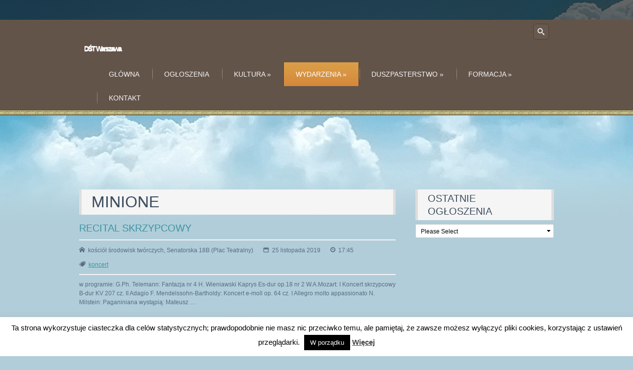

--- FILE ---
content_type: text/html; charset=UTF-8
request_url: http://archiwum.dst.waw.pl/events/past-events/page/11/
body_size: 9882
content:
<!doctype html>
<!--[if lt IE 7 ]><html class="ie ie6" lang="pl-PL"> <![endif]-->
<!--[if IE 7 ]><html class="ie ie7" lang="pl-PL"> <![endif]-->
<!--[if IE 8 ]><html class="ie ie8" lang="pl-PL"> <![endif]-->
<!--[if IE 9 ]><html class="ie ie9" lang="pl-PL"> <![endif]-->
<!--[if (gte IE 10)|!(IE)]><!--><html lang="pl-PL"> <!--<![endif]-->

<head>
<meta charset="UTF-8" />
<meta http-equiv="X-UA-Compatible" content="IE=edge,chrome=1">


<title>DŚT Warszawa | Strona 11</title>

<link rel="profile" href="http://gmpg.org/xfn/11" />

<!--[if lt IE 9]>
	<script src="http://html5shim.googlecode.com/svn/trunk/html5.js"></script>
<![endif]-->

<!-- Add CSS3 Rules here for IE 7-9
================================================== -->

<!-- Mobile Specific Metas
================================================== -->

<meta name="viewport" content="width=device-width, initial-scale=1, maximum-scale=1" /> 

<!-- Favicons
================================================== -->






<link rel="pingback" href="http://archiwum.dst.waw.pl/xmlrpc.php" />
<link rel="stylesheet" id="custom" href="http://archiwum.dst.waw.pl/?get_styles=css" type="text/css" media="all" />


	  <link rel='dns-prefetch' href='//s.w.org' />
<link rel="alternate" type="application/rss+xml" title="DŚT Warszawa &raquo; Kanał z wpisami" href="http://feeds.feedburner.com/dst_waw" />
<link rel="alternate" type="application/rss+xml" title="DŚT Warszawa &raquo; Kanał z komentarzami" href="http://feeds.feedburner.com/dst_waw" />
<link rel="alternate" type="application/rss+xml" title="DŚT Warszawa &raquo; Minione Kanał z komentarzami" href="http://archiwum.dst.waw.pl/events/past-events/feed/" />
		<script type="text/javascript">
			window._wpemojiSettings = {"baseUrl":"https:\/\/s.w.org\/images\/core\/emoji\/11\/72x72\/","ext":".png","svgUrl":"https:\/\/s.w.org\/images\/core\/emoji\/11\/svg\/","svgExt":".svg","source":{"concatemoji":"http:\/\/archiwum.dst.waw.pl\/wp-includes\/js\/wp-emoji-release.min.js?ver=5.0.22"}};
			!function(e,a,t){var n,r,o,i=a.createElement("canvas"),p=i.getContext&&i.getContext("2d");function s(e,t){var a=String.fromCharCode;p.clearRect(0,0,i.width,i.height),p.fillText(a.apply(this,e),0,0);e=i.toDataURL();return p.clearRect(0,0,i.width,i.height),p.fillText(a.apply(this,t),0,0),e===i.toDataURL()}function c(e){var t=a.createElement("script");t.src=e,t.defer=t.type="text/javascript",a.getElementsByTagName("head")[0].appendChild(t)}for(o=Array("flag","emoji"),t.supports={everything:!0,everythingExceptFlag:!0},r=0;r<o.length;r++)t.supports[o[r]]=function(e){if(!p||!p.fillText)return!1;switch(p.textBaseline="top",p.font="600 32px Arial",e){case"flag":return s([55356,56826,55356,56819],[55356,56826,8203,55356,56819])?!1:!s([55356,57332,56128,56423,56128,56418,56128,56421,56128,56430,56128,56423,56128,56447],[55356,57332,8203,56128,56423,8203,56128,56418,8203,56128,56421,8203,56128,56430,8203,56128,56423,8203,56128,56447]);case"emoji":return!s([55358,56760,9792,65039],[55358,56760,8203,9792,65039])}return!1}(o[r]),t.supports.everything=t.supports.everything&&t.supports[o[r]],"flag"!==o[r]&&(t.supports.everythingExceptFlag=t.supports.everythingExceptFlag&&t.supports[o[r]]);t.supports.everythingExceptFlag=t.supports.everythingExceptFlag&&!t.supports.flag,t.DOMReady=!1,t.readyCallback=function(){t.DOMReady=!0},t.supports.everything||(n=function(){t.readyCallback()},a.addEventListener?(a.addEventListener("DOMContentLoaded",n,!1),e.addEventListener("load",n,!1)):(e.attachEvent("onload",n),a.attachEvent("onreadystatechange",function(){"complete"===a.readyState&&t.readyCallback()})),(n=t.source||{}).concatemoji?c(n.concatemoji):n.wpemoji&&n.twemoji&&(c(n.twemoji),c(n.wpemoji)))}(window,document,window._wpemojiSettings);
		</script>
		<style type="text/css">
img.wp-smiley,
img.emoji {
	display: inline !important;
	border: none !important;
	box-shadow: none !important;
	height: 1em !important;
	width: 1em !important;
	margin: 0 .07em !important;
	vertical-align: -0.1em !important;
	background: none !important;
	padding: 0 !important;
}
</style>
<link rel='stylesheet' id='skeleton-css'  href='http://archiwum.dst.waw.pl/wp-content/themes/grace/skeleton.css?ver=2.0' type='text/css' media='screen, projection' />
<link rel='stylesheet' id='theme-css'  href='http://archiwum.dst.waw.pl/wp-content/themes/grace/style.css?ver=2.0' type='text/css' media='screen, projection' />
<link rel='stylesheet' id='layout-css'  href='http://archiwum.dst.waw.pl/wp-content/themes/grace/css/layout.css?ver=2.0' type='text/css' media='screen, projection' />
<link rel='stylesheet' id='formalize-css'  href='http://archiwum.dst.waw.pl/wp-content/themes/grace/css/formalize.css?ver=2.0' type='text/css' media='screen, projection' />
<link rel='stylesheet' id='superfish-css'  href='http://archiwum.dst.waw.pl/wp-content/themes/grace/css/superfish.css?ver=2.0' type='text/css' media='screen, projection' />
<link rel='stylesheet' id='prettyPhoto-css'  href='http://archiwum.dst.waw.pl/wp-content/themes/grace/css/prettyPhoto.css?ver=2.0' type='text/css' media='screen, projection' />
<link rel='stylesheet' id='iconmoon-css'  href='http://archiwum.dst.waw.pl/wp-content/themes/grace/css/iconmoon.css?ver=2.0' type='text/css' media='screen, projection' />
<link rel='stylesheet' id='wp-color-picker-css'  href='http://archiwum.dst.waw.pl/wp-admin/css/color-picker.min.css?ver=5.0.22' type='text/css' media='all' />
<link rel='stylesheet' id='wp-block-library-css'  href='http://archiwum.dst.waw.pl/wp-includes/css/dist/block-library/style.min.css?ver=5.0.22' type='text/css' media='all' />
<link rel='stylesheet' id='bc_category_widget_style-css'  href='http://archiwum.dst.waw.pl/wp-content/plugins/category-widget/assets/css/bc_cw_style.css?ver=5.0.22' type='text/css' media='all' />
<link rel='stylesheet' id='contact-form-7-css'  href='http://archiwum.dst.waw.pl/wp-content/plugins/contact-form-7/includes/css/styles.css?ver=4.2.2' type='text/css' media='all' />
<link rel='stylesheet' id='cookie-law-info-css'  href='http://archiwum.dst.waw.pl/wp-content/plugins/cookie-law-info/public/css/cookie-law-info-public.css?ver=1.9.5' type='text/css' media='all' />
<link rel='stylesheet' id='cookie-law-info-gdpr-css'  href='http://archiwum.dst.waw.pl/wp-content/plugins/cookie-law-info/public/css/cookie-law-info-gdpr.css?ver=1.9.5' type='text/css' media='all' />
<link rel='stylesheet' id='rs-plugin-settings-css'  href='http://archiwum.dst.waw.pl/wp-content/plugins/revslider/rs-plugin/css/settings.css?rev=4.5.95&#038;ver=5.0.22' type='text/css' media='all' />
<style id='rs-plugin-settings-inline-css' type='text/css'>
.tp-caption a{color:#ff7302;text-shadow:none;-webkit-transition:all 0.2s ease-out;-moz-transition:all 0.2s ease-out;-o-transition:all 0.2s ease-out;-ms-transition:all 0.2s ease-out}.tp-caption a:hover{color:#ffa902}
</style>
<link rel='stylesheet' id='wp-lightbox-2.min.css-css'  href='http://archiwum.dst.waw.pl/wp-content/plugins/wp-lightbox-2/styles/lightbox.min.pl_PL.css?ver=1.3.4' type='text/css' media='all' />
<link rel='stylesheet' id='upw_theme_standard-css'  href='http://archiwum.dst.waw.pl/wp-content/plugins/ultimate-posts-widget/css/upw-theme-standard.min.css?ver=5.0.22' type='text/css' media='all' />
<script type='text/javascript' src='http://archiwum.dst.waw.pl/wp-includes/js/jquery/jquery.js?ver=1.12.4'></script>
<script type='text/javascript' src='http://archiwum.dst.waw.pl/wp-includes/js/jquery/jquery-migrate.min.js?ver=1.4.1'></script>
<script type='text/javascript'>
/* <![CDATA[ */
var Cli_Data = {"nn_cookie_ids":[],"cookielist":[],"ccpaEnabled":"","ccpaRegionBased":"","ccpaBarEnabled":"","ccpaType":"gdpr","js_blocking":"","custom_integration":"","triggerDomRefresh":""};
var cli_cookiebar_settings = {"animate_speed_hide":"500","animate_speed_show":"500","background":"#fff","border":"#444","border_on":"","button_1_button_colour":"#000","button_1_button_hover":"#000000","button_1_link_colour":"#fff","button_1_as_button":"1","button_1_new_win":"","button_2_button_colour":"#333","button_2_button_hover":"#292929","button_2_link_colour":"#444","button_2_as_button":"","button_2_hidebar":"","button_3_button_colour":"#3566bb","button_3_button_hover":"#2a5296","button_3_link_colour":"#fff","button_3_as_button":"1","button_3_new_win":"","button_4_button_colour":"#000","button_4_button_hover":"#000000","button_4_link_colour":"#333333","button_4_as_button":"","font_family":"inherit","header_fix":"","notify_animate_hide":"1","notify_animate_show":"","notify_div_id":"#cookie-law-info-bar","notify_position_horizontal":"right","notify_position_vertical":"bottom","scroll_close":"","scroll_close_reload":"","accept_close_reload":"","reject_close_reload":"","showagain_tab":"","showagain_background":"#fff","showagain_border":"#000","showagain_div_id":"#cookie-law-info-again","showagain_x_position":"100px","text":"#000","show_once_yn":"","show_once":"10000","logging_on":"","as_popup":"","popup_overlay":"1","bar_heading_text":"","cookie_bar_as":"banner","popup_showagain_position":"bottom-right","widget_position":"left"};
var log_object = {"ajax_url":"http:\/\/archiwum.dst.waw.pl\/wp-admin\/admin-ajax.php"};
/* ]]> */
</script>
<script type='text/javascript' src='http://archiwum.dst.waw.pl/wp-content/plugins/cookie-law-info/public/js/cookie-law-info-public.js?ver=1.9.5'></script>
<script type='text/javascript' src='http://archiwum.dst.waw.pl/wp-content/plugins/revslider/rs-plugin/js/jquery.themepunch.tools.min.js?rev=4.5.95&#038;ver=5.0.22'></script>
<script type='text/javascript' src='http://archiwum.dst.waw.pl/wp-content/plugins/revslider/rs-plugin/js/jquery.themepunch.revolution.min.js?rev=4.5.95&#038;ver=5.0.22'></script>
<script type='text/javascript' src='http://archiwum.dst.waw.pl/wp-content/themes/grace/javascripts/superfish.js?ver=1.4.8'></script>
<link rel='https://api.w.org/' href='http://archiwum.dst.waw.pl/wp-json/' />
<link rel="EditURI" type="application/rsd+xml" title="RSD" href="http://archiwum.dst.waw.pl/xmlrpc.php?rsd" />
<link rel="wlwmanifest" type="application/wlwmanifest+xml" href="http://archiwum.dst.waw.pl/wp-includes/wlwmanifest.xml" /> 
<meta name="generator" content="WordPress 5.0.22" />
<link rel="canonical" href="http://archiwum.dst.waw.pl/events/past-events/" />
<link rel='shortlink' href='http://archiwum.dst.waw.pl/?p=439' />
<link rel="alternate" type="application/json+oembed" href="http://archiwum.dst.waw.pl/wp-json/oembed/1.0/embed?url=http%3A%2F%2Farchiwum.dst.waw.pl%2Fevents%2Fpast-events%2F" />
<link rel="alternate" type="text/xml+oembed" href="http://archiwum.dst.waw.pl/wp-json/oembed/1.0/embed?url=http%3A%2F%2Farchiwum.dst.waw.pl%2Fevents%2Fpast-events%2F&#038;format=xml" />
<style type="text/css">
		#scroolTOP { display: none;position: fixed; z-index:99999; right: 20px; bottom: 20px;border:0px;  }
		.gototop_icon_i { width:45px;height:45px; }
	</style><script type="text/javascript">
		var gototop_icon = 'http://archiwum.dst.waw.pl/wp-content/plugins/gototop/1376566775_upload2.png';
	</script><!-- PanoPress [1.3] -->
<script type="text/javascript">
pp_oppp=false;
pb_options={"fullscreen":true,"fade":true,"animate":true,"shadow":true,"width":"640px","height":"480px","style":{"box":"pb-light","overlay":"pb-light-overlay"},"resize":1};
</script>
<script type="text/javascript"  src="http://archiwum.dst.waw.pl/wp-content/plugins/panopress/js/panopress.js?v=1.3"></script>
<link rel="stylesheet" type="text/css" media="all" href="http://archiwum.dst.waw.pl/wp-content/plugins/panopress/css/panopress.css?v=1.3" />	
<!-- /PanoPress -->
<meta name="generator" content="Powered by Visual Composer - drag and drop page builder for WordPress."/>

<!--[if (gte IE 6)&(lte IE 8)]>
  <script type="text/javascript" src="http://archiwum.dst.waw.pl/wp-content/themes/grace/javascripts/selectivizr.js"></script>
<![endif]-->

</head>


<body class="paged page-template page-template-page-events-past page-template-page-events-past-php page page-id-439 page-child parent-pageid-6442 paged-11 page-paged-11 sidebar-position-right layout-wide wpb-js-composer js-comp-ver-3.7.3 vc_responsive">

	<a name="top" id="top"></a>

	
		
	<div id="promoLine">
		<div class="bckg"></div>
		<div class="container"><div class="sixteen columns">
			<div class="left"></div>
			
						
			<div class="right">

								
								
								
								
								
								
								
								
								
								
								
								
								
			</div>
		</div></div>
	</div>
	
	<div id="navigationarea" class="default"><div class="container"><div id="navigation" class="sixteen columns wide"><div id="site-title" class="text"><a href="http://archiwum.dst.waw.pl/" title="DŚT Warszawa">DŚT Warszawa</a></div>
			<div id="navigationSearch"><span aria-hidden="true" class="icon-search"></span></div>
			<div id="navigationSearchForm">
				<form action="" method="GET" role="search">
					<input type="text" name="s" value="Search..." onfocus="if(this.value == 'Search...') this.value = ''" onblur="if(this.value == '') this.value = 'Search...'">
				</form>
			</div>
			<div class="menu-header"><ul id="menu-menu-dst-grace" class="menu"><li id="menu-item-7835" class="menu-item menu-item-type-post_type menu-item-object-page menu-item-home menu-item-7835"><a href="http://archiwum.dst.waw.pl/">Główna</a></li>
<li id="menu-item-6465" class="menu-item menu-item-type-post_type menu-item-object-page menu-item-6465"><a href="http://archiwum.dst.waw.pl/aktualnosci/ogloszenia/">Ogłoszenia</a></li>
<li id="menu-item-6560" class="menu-item menu-item-type-post_type menu-item-object-page menu-item-has-children menu-item-6560"><a href="http://archiwum.dst.waw.pl/kultura/">Kultura</a>
<ul class="sub-menu">
	<li id="menu-item-6561" class="menu-item menu-item-type-post_type menu-item-object-page menu-item-6561"><a href="http://archiwum.dst.waw.pl/kultura/godne-polecenia/">Godne polecenia</a></li>
</ul>
</li>
<li id="menu-item-6463" class="menu-item menu-item-type-post_type menu-item-object-page current-page-ancestor current-menu-ancestor current-menu-parent current-page-parent current_page_parent current_page_ancestor menu-item-has-children menu-item-6463"><a href="http://archiwum.dst.waw.pl/events/">Wydarzenia</a>
<ul class="sub-menu">
	<li id="menu-item-6477" class="menu-item menu-item-type-post_type menu-item-object-page menu-item-6477"><a href="http://archiwum.dst.waw.pl/events/upcoming-events/">Nadchodzące</a></li>
	<li id="menu-item-6464" class="menu-item menu-item-type-post_type menu-item-object-page current-menu-item page_item page-item-439 current_page_item menu-item-6464"><a href="http://archiwum.dst.waw.pl/events/past-events/">Minione</a></li>
	<li id="menu-item-6474" class="menu-item menu-item-type-post_type menu-item-object-page menu-item-6474"><a href="http://archiwum.dst.waw.pl/kultura/wydarzylo-sie/">Starsze wydarzenia</a></li>
</ul>
</li>
<li id="menu-item-6468" class="menu-item menu-item-type-post_type menu-item-object-page menu-item-has-children menu-item-6468"><a href="http://archiwum.dst.waw.pl/duszpasterstwo/">Duszpasterstwo</a>
<ul class="sub-menu">
	<li id="menu-item-6478" class="menu-item menu-item-type-post_type menu-item-object-page menu-item-6478"><a href="http://archiwum.dst.waw.pl/duszpasterstwo/kancelaria/">Kancelaria</a></li>
	<li id="menu-item-6469" class="menu-item menu-item-type-post_type menu-item-object-page menu-item-6469"><a href="http://archiwum.dst.waw.pl/duszpasterstwo/spotkania/">Spotkania</a></li>
	<li id="menu-item-6471" class="menu-item menu-item-type-post_type menu-item-object-page menu-item-6471"><a href="http://archiwum.dst.waw.pl/duszpasterstwo/hyde-park/">Hyde Park</a></li>
	<li id="menu-item-7402" class="menu-item menu-item-type-post_type menu-item-object-page menu-item-7402"><a href="http://archiwum.dst.waw.pl/duszpasterstwo/schola/">Schola</a></li>
</ul>
</li>
<li id="menu-item-6572" class="menu-item menu-item-type-custom menu-item-object-custom menu-item-has-children menu-item-6572"><a>Formacja</a>
<ul class="sub-menu">
	<li id="menu-item-6479" class="menu-item menu-item-type-post_type menu-item-object-page menu-item-has-children menu-item-6479"><a href="http://archiwum.dst.waw.pl/formacja/szkola-liturgiczna-2/">Szkoła liturgiczna</a>
	<ul class="sub-menu">
		<li id="menu-item-8115" class="menu-item menu-item-type-post_type menu-item-object-page menu-item-8115"><a href="http://archiwum.dst.waw.pl/wielki-post/">Wielki Post</a></li>
	</ul>
</li>
</ul>
</li>
<li id="menu-item-6562" class="menu-item menu-item-type-post_type menu-item-object-page menu-item-6562"><a href="http://archiwum.dst.waw.pl/kontakt/">Kontakt</a></li>
</ul></div></div></div></div><!--/#navigation--><div class="width100 ornamentLine"></div>		
		<div class="clear"></div>
		
		<div id="wrap" class="width100">
		
				
		<div class="container">
		<div id="contentarea">
		
		<div id="content" class="eleven columns">
<h1 class="entry-title">Minione</h1>


		<div id="post-8981" class="post-8981 event type-event status-publish hentry event_categories-koncert">
		
									
			
								
			<div class="entry-meta">
				<h2 class="entry-title">
					<a href="http://archiwum.dst.waw.pl/event/recital-skrzypcowy-2/" title="RECITAL SKRZYPCOWY" rel="bookmark">RECITAL SKRZYPCOWY</a>
				</h2>
			</div><!-- .entry-meta -->

			<div class="entry-summary">
				<div class="address_info clearfix wide"><ul><li><span aria-hidden='true' class='icon-home'></span> kościół środowisk twórczych, Senatorska 18B (Plac Teatralny)</li><li><span aria-hidden='true' class='icon-calendar'></span> 25 listopada 2019</li><li><span aria-hidden='true' class='icon-time'></span> 17:45</li><li><span aria-hidden='true' class='icon-tags'></span> <a href="http://archiwum.dst.waw.pl/event_categories/koncert/" rel="tag">koncert</a></li></ul></div><p>w programie: G.Ph. Telemann: Fantazja nr 4 H. Wieniawski Kaprys Es-dur op.18 nr 2 W.A.Mozart: I Koncert skrzypcowy B-dur KV 207 cz. II Adagio F. Mendelssohn-Bartholdy: Koncert e-moll op. 64 cz. I Allegro molto appassionato N. Milstein: Paganiniana wystąpią: Mateusz &hellip;</p>
<p class="center" style="margin-top: 15px;"><a class="button extraRounded" href="http://archiwum.dst.waw.pl/event/recital-skrzypcowy-2/">Czytaj dalej</a></p>
			</div><!-- .entry-summary -->
					
			<div class="contentSpacer"></div>
	
		</div><!-- #post-## -->


		<div id="post-8974" class="post-8974 event type-event status-publish hentry event_categories-koncert">
		
									
			
								
			<div class="entry-meta">
				<h2 class="entry-title">
					<a href="http://archiwum.dst.waw.pl/event/wieczor-kameralny-100/" title="Wieczór Kameralny" rel="bookmark">Wieczór Kameralny</a>
				</h2>
			</div><!-- .entry-meta -->

			<div class="entry-summary">
				<div class="address_info clearfix wide"><ul><li><span aria-hidden='true' class='icon-home'></span> kościół środowisk twórczych, Senatorska 18B (Plac Teatralny)</li><li><span aria-hidden='true' class='icon-calendar'></span> 24 listopada 2019</li><li><span aria-hidden='true' class='icon-time'></span> 18:00</li><li><span aria-hidden='true' class='icon-tags'></span> <a href="http://archiwum.dst.waw.pl/event_categories/koncert/" rel="tag">koncert</a></li></ul></div><p>Duo Classic w programie koncertu utwory F.Chopina, J. Lewickiego, J. Nowakowskiego i in. wystąpią: Piotr Cegielski &#8211; skrzypce Kaori Okuzumi &#8211; fortepian koncert charytatywny wstęp wolny</p>
			</div><!-- .entry-summary -->
					
			<div class="contentSpacer"></div>
	
		</div><!-- #post-## -->


		<div id="post-8956" class="post-8956 event type-event status-publish hentry event_categories-inne">
		
									
			
								
			<div class="entry-meta">
				<h2 class="entry-title">
					<a href="http://archiwum.dst.waw.pl/event/simchat-tora-wspolna-radosc-tory/" title="Simchat Tora &#8211; wspólna Radość Tory" rel="bookmark">Simchat Tora &#8211; wspólna Radość Tory</a>
				</h2>
			</div><!-- .entry-meta -->

			<div class="entry-summary">
				<div class="address_info clearfix wide"><ul><li><span aria-hidden='true' class='icon-home'></span> kościół środowisk twórczych, Senatorska 18B (Plac Teatralny)</li><li><span aria-hidden='true' class='icon-calendar'></span> 27 października 2019</li><li><span aria-hidden='true' class='icon-time'></span> 18:00</li><li><span aria-hidden='true' class='icon-tags'></span> <a href="http://archiwum.dst.waw.pl/event_categories/inne/" rel="tag">inne</a></li></ul></div><p>Wspólna Radość Tory spotkanie modlitewne chrześcijan i Żydów niedziela, 27 października 2019 r., godz. 18.00 kościół środowisk twórczych plac Teatralny 18, Warszawa &nbsp; &nbsp; Śpiew Psalmu 122 – Waldemar Bieniak (gitara, śpiew), Joanna Nogal (skrzypce) &nbsp; Powitanie – ks. Grzegorz &hellip;</p>
<p class="center" style="margin-top: 15px;"><a class="button extraRounded" href="http://archiwum.dst.waw.pl/event/simchat-tora-wspolna-radosc-tory/">Czytaj dalej</a></p>
			</div><!-- .entry-summary -->
					
			<div class="contentSpacer"></div>
	
		</div><!-- #post-## -->


		<div id="post-8944" class="post-8944 event type-event status-publish has-post-thumbnail hentry">
		
									
			
							<a href="http://archiwum.dst.waw.pl/event/miedzy-wirtuozeria-a-dostojenstwem/" title="Między wirtuozerią a dostojeństwem" rel="bookmark" class="thumb" style="display: block;"><img width="694" height="982" src="http://archiwum.dst.waw.pl/wp-content/uploads/2019/10/plakat_20.10.19-2.jpg" class="imageBorder single-article wp-post-image" alt="" srcset="http://archiwum.dst.waw.pl/wp-content/uploads/2019/10/plakat_20.10.19-2.jpg 694w, http://archiwum.dst.waw.pl/wp-content/uploads/2019/10/plakat_20.10.19-2-212x300.jpg 212w" sizes="(max-width: 694px) 100vw, 694px" /></a>
								
			<div class="entry-meta">
				<h2 class="entry-title">
					<a href="http://archiwum.dst.waw.pl/event/miedzy-wirtuozeria-a-dostojenstwem/" title="Między wirtuozerią a dostojeństwem" rel="bookmark">Między wirtuozerią a dostojeństwem</a>
				</h2>
			</div><!-- .entry-meta -->

			<div class="entry-summary">
				<div class="address_info clearfix wide"><ul><li><span aria-hidden='true' class='icon-home'></span> kościół środowisk twórczych, Senatorska 18B (Plac Teatralny)</li><li><span aria-hidden='true' class='icon-calendar'></span> 20 października 2019</li><li><span aria-hidden='true' class='icon-time'></span> 18:00</li></ul></div><p>Koncert „Między wirtuozerią a dostojeństwem” prezentuje dzieła muzyki polskiej XVIII/XIX w. Oprócz kompozycji twórców znanych (J. Elsnera i M.K. Ogińskiego) usłyszymy utwory kompozytorów, o których pamięć już prawie zaginęła. Dzieła M. Kamieńskiego, a także kompozytorek (J. Andrychowicz, E. Potocka, J. Wejnert). Dostojne &hellip;</p>
<p class="center" style="margin-top: 15px;"><a class="button extraRounded" href="http://archiwum.dst.waw.pl/event/miedzy-wirtuozeria-a-dostojenstwem/">Czytaj dalej</a></p>
			</div><!-- .entry-summary -->
					
			<div class="contentSpacer"></div>
	
		</div><!-- #post-## -->


		<div id="post-8934" class="post-8934 event type-event status-publish hentry event_categories-inne">
		
									
			
								
			<div class="entry-meta">
				<h2 class="entry-title">
					<a href="http://archiwum.dst.waw.pl/event/pielgrzymka-srodowisk-tworczych-do-czestochowy/" title="Pielgrzymka środowisk twórczych do Częstochowy" rel="bookmark">Pielgrzymka środowisk twórczych do Częstochowy</a>
				</h2>
			</div><!-- .entry-meta -->

			<div class="entry-summary">
				<div class="address_info clearfix wide"><ul><li><span aria-hidden='true' class='icon-calendar'></span> 12 października 2019</li><li><span aria-hidden='true' class='icon-tags'></span> <a href="http://archiwum.dst.waw.pl/event_categories/inne/" rel="tag">inne</a></li></ul></div><p>Chętni proszeni są o zapisywanie się na listę w zakrystii lub mailowo (podając swój nr telefonu). Odjeżdżamy z Placu Teatralnego o godz. 6.00. &nbsp;</p>
			</div><!-- .entry-summary -->
					
			<div class="contentSpacer"></div>
	
		</div><!-- #post-## -->


					
	<div class="contentSpacer"></div>
	
	<div class="pn_pagination clearfix">
		<ul class='page-numbers'>
	<li><a class="prev page-numbers" href="http://archiwum.dst.waw.pl/events/past-events/page/10/">&laquo; Poprzednie</a></li>
	<li><a class='page-numbers' href='http://archiwum.dst.waw.pl/events/past-events/'>1</a></li>
	<li><a class='page-numbers' href='http://archiwum.dst.waw.pl/events/past-events/page/2/'>2</a></li>
	<li><a class='page-numbers' href='http://archiwum.dst.waw.pl/events/past-events/page/3/'>3</a></li>
	<li><a class='page-numbers' href='http://archiwum.dst.waw.pl/events/past-events/page/4/'>4</a></li>
	<li><a class='page-numbers' href='http://archiwum.dst.waw.pl/events/past-events/page/5/'>5</a></li>
	<li><a class='page-numbers' href='http://archiwum.dst.waw.pl/events/past-events/page/6/'>6</a></li>
	<li><a class='page-numbers' href='http://archiwum.dst.waw.pl/events/past-events/page/7/'>7</a></li>
	<li><a class='page-numbers' href='http://archiwum.dst.waw.pl/events/past-events/page/8/'>8</a></li>
	<li><a class='page-numbers' href='http://archiwum.dst.waw.pl/events/past-events/page/9/'>9</a></li>
	<li><a class='page-numbers' href='http://archiwum.dst.waw.pl/events/past-events/page/10/'>10</a></li>
	<li><span aria-current='page' class='page-numbers current'>11</span></li>
	<li><a class='page-numbers' href='http://archiwum.dst.waw.pl/events/past-events/page/12/'>12</a></li>
	<li><a class='page-numbers' href='http://archiwum.dst.waw.pl/events/past-events/page/13/'>13</a></li>
	<li><a class='page-numbers' href='http://archiwum.dst.waw.pl/events/past-events/page/14/'>14</a></li>
	<li><a class='page-numbers' href='http://archiwum.dst.waw.pl/events/past-events/page/15/'>15</a></li>
	<li><a class='page-numbers' href='http://archiwum.dst.waw.pl/events/past-events/page/16/'>16</a></li>
	<li><a class='page-numbers' href='http://archiwum.dst.waw.pl/events/past-events/page/17/'>17</a></li>
	<li><a class='page-numbers' href='http://archiwum.dst.waw.pl/events/past-events/page/18/'>18</a></li>
	<li><a class='page-numbers' href='http://archiwum.dst.waw.pl/events/past-events/page/19/'>19</a></li>
	<li><a class='page-numbers' href='http://archiwum.dst.waw.pl/events/past-events/page/20/'>20</a></li>
	<li><a class='page-numbers' href='http://archiwum.dst.waw.pl/events/past-events/page/21/'>21</a></li>
	<li><span class="page-numbers dots">&hellip;</span></li>
	<li><a class='page-numbers' href='http://archiwum.dst.waw.pl/events/past-events/page/69/'>69</a></li>
	<li><a class="next page-numbers" href="http://archiwum.dst.waw.pl/events/past-events/page/12/">Następne &raquo;</a></li>
</ul>
	</div>
		</div><!-- /.columns (#content) -->
<div id="sidebar" class="five columns" role="complementary">
	<ul>
		<li id="buffercode_category_widget_info-2" class="widget-container buffercode_category_widget_info"><h3 class="widget-title">Ostatnie ogłoszenia</h3><select onchange="window.location.href = this.options[this.selectedIndex].value"><option value="" selected>Please Select</option><option value="http://archiwum.dst.waw.pl/2023/03/2-niedziela-wielkiego-postu-05-03-2023/">2 NIEDZIELA WIELKIEGO POSTU - 05.03.2023</option><option value="http://archiwum.dst.waw.pl/2023/02/1-niedziela-wielkiego-postu-26-02-2023/">1 NIEDZIELA WIELKIEGO POSTU - 26.02.2023</option><option value="http://archiwum.dst.waw.pl/2023/02/7-niedziela-zwykla-19-02-2023/">7 NIEDZIELA ZWYKŁA - 19.02.2023</option><option value="http://archiwum.dst.waw.pl/2023/02/5-niedziela-zwykla-05-02-2023/">5. NIEDZIELA ZWYKŁA - 05.02.2023</option><option value="http://archiwum.dst.waw.pl/2023/01/niedziela-chrztu-panskiego-08-01-2023/">NIEDZIELA CHRZTU PAŃSKIEGO - 08.01.2023</option></select></li>	</ul>



</div><!-- #sidebar -->

</div></div></div>
<!-- /CONTENT AREA - #wrap/ -->

<div class="clear"></div><div id="footer" class="width100"><div class="container"><div class="sixteen columns">


<div class="one_third">
	<ul>
		</ul>
</div>

<div class="one_third">
	<ul>
		</ul>
</div>

<div class="one_third last">
	<ul>
		</ul>
</div>

<div class="clear"></div>

</div></div></div><!--/#footer-->
<div id="credits" class="width100"><div class="container"><div class="sixteen columns"></div></div></div>


<!--googleoff: all--><div id="cookie-law-info-bar" data-nosnippet="true"><span>Ta strona wykorzystuje ciasteczka dla celów statystycznych; prawdopodobnie nie masz nic przeciwko temu, ale pamiętaj, że zawsze możesz wyłączyć pliki cookies, korzystając z ustawień przeglądarki. <a role='button' tabindex='0' data-cli_action="accept" id="cookie_action_close_header"  class="medium cli-plugin-button cli-plugin-main-button cookie_action_close_header cli_action_button" style="display:inline-block; ">W porządku</a> <a href='http://wszystkoociasteczkach.pl/' id="CONSTANT_OPEN_URL" target="_blank"  class="cli-plugin-main-link"  style="display:inline-block;" >Więcej</a><br />
</span></div><div id="cookie-law-info-again" style="display:none;" data-nosnippet="true"><span id="cookie_hdr_showagain">Privacy & Cookies Policy</span></div><div class="cli-modal" data-nosnippet="true" id="cliSettingsPopup" tabindex="-1" role="dialog" aria-labelledby="cliSettingsPopup" aria-hidden="true">
  <div class="cli-modal-dialog" role="document">
    <div class="cli-modal-content cli-bar-popup">
      <button type="button" class="cli-modal-close" id="cliModalClose">
        <svg class="" viewBox="0 0 24 24"><path d="M19 6.41l-1.41-1.41-5.59 5.59-5.59-5.59-1.41 1.41 5.59 5.59-5.59 5.59 1.41 1.41 5.59-5.59 5.59 5.59 1.41-1.41-5.59-5.59z"></path><path d="M0 0h24v24h-24z" fill="none"></path></svg>
        <span class="wt-cli-sr-only">Close</span>
      </button>
      <div class="cli-modal-body">
        <div class="cli-container-fluid cli-tab-container">
    <div class="cli-row">
        <div class="cli-col-12 cli-align-items-stretch cli-px-0">
            <div class="cli-privacy-overview">
                <h4>Privacy Overview</h4>                <div class="cli-privacy-content">
                    <div class="cli-privacy-content-text">This website uses cookies to improve your experience while you navigate through the website. Out of these, the cookies that are categorized as necessary are stored on your browser as they are essential for the working of basic functionalities of the website. We also use third-party cookies that help us analyze and understand how you use this website. These cookies will be stored in your browser only with your consent. You also have the option to opt-out of these cookies. But opting out of some of these cookies may affect your browsing experience.</div>
                </div>
                <a class="cli-privacy-readmore" data-readmore-text="Show more" data-readless-text="Show less"></a>            </div>
        </div>
        <div class="cli-col-12 cli-align-items-stretch cli-px-0 cli-tab-section-container">
              
                                    <div class="cli-tab-section">
                        <div class="cli-tab-header">
                            <a role="button" tabindex="0" class="cli-nav-link cli-settings-mobile" data-target="necessary" data-toggle="cli-toggle-tab">
                                Necessary                            </a>
                            <div class="wt-cli-necessary-checkbox">
                        <input type="checkbox" class="cli-user-preference-checkbox"  id="wt-cli-checkbox-necessary" data-id="checkbox-necessary" checked="checked"  />
                        <label class="form-check-label" for="wt-cli-checkbox-necessary">Necessary</label>
                    </div>
                    <span class="cli-necessary-caption">Always Enabled</span>                         </div>
                        <div class="cli-tab-content">
                            <div class="cli-tab-pane cli-fade" data-id="necessary">
                                <p>Necessary cookies are absolutely essential for the website to function properly. This category only includes cookies that ensures basic functionalities and security features of the website. These cookies do not store any personal information.</p>
                            </div>
                        </div>
                    </div>
                              
                                    <div class="cli-tab-section">
                        <div class="cli-tab-header">
                            <a role="button" tabindex="0" class="cli-nav-link cli-settings-mobile" data-target="non-necessary" data-toggle="cli-toggle-tab">
                                Non-necessary                            </a>
                            <div class="cli-switch">
                        <input type="checkbox" id="wt-cli-checkbox-non-necessary" class="cli-user-preference-checkbox"  data-id="checkbox-non-necessary"  checked='checked' />
                        <label for="wt-cli-checkbox-non-necessary" class="cli-slider" data-cli-enable="Enabled" data-cli-disable="Disabled"><span class="wt-cli-sr-only">Non-necessary</span></label>
                    </div>                        </div>
                        <div class="cli-tab-content">
                            <div class="cli-tab-pane cli-fade" data-id="non-necessary">
                                <p>Any cookies that may not be particularly necessary for the website to function and is used specifically to collect user personal data via analytics, ads, other embedded contents are termed as non-necessary cookies. It is mandatory to procure user consent prior to running these cookies on your website.</p>
                            </div>
                        </div>
                    </div>
                            
        </div>
    </div>
</div>
      </div>
    </div>
  </div>
</div>
<div class="cli-modal-backdrop cli-fade cli-settings-overlay"></div>
<div class="cli-modal-backdrop cli-fade cli-popupbar-overlay"></div>
<!--googleon: all--><script type="text/javascript">panopress.imagebox();</script><script type='text/javascript' src='http://archiwum.dst.waw.pl/wp-includes/js/comment-reply.min.js?ver=5.0.22'></script>
<script type='text/javascript' src='http://archiwum.dst.waw.pl/wp-content/plugins/contact-form-7/includes/js/jquery.form.min.js?ver=3.51.0-2014.06.20'></script>
<script type='text/javascript'>
/* <![CDATA[ */
var _wpcf7 = {"loaderUrl":"http:\/\/archiwum.dst.waw.pl\/wp-content\/plugins\/contact-form-7\/images\/ajax-loader.gif","sending":"Trwa wysy\u0142anie..."};
/* ]]> */
</script>
<script type='text/javascript' src='http://archiwum.dst.waw.pl/wp-content/plugins/contact-form-7/includes/js/scripts.js?ver=4.2.2'></script>
<script type='text/javascript' src='http://archiwum.dst.waw.pl/wp-content/plugins/gototop/js.js?ver=5.0.22'></script>
<script type='text/javascript'>
/* <![CDATA[ */
var JQLBSettings = {"fitToScreen":"0","resizeSpeed":"400","displayDownloadLink":"0","navbarOnTop":"0","loopImages":"","resizeCenter":"","marginSize":"0","linkTarget":"_self","help":"","prevLinkTitle":"previous image","nextLinkTitle":"next image","prevLinkText":"\u00ab Previous","nextLinkText":"Next \u00bb","closeTitle":"close image gallery","image":"Image ","of":" of ","download":"Download","jqlb_overlay_opacity":"80","jqlb_overlay_color":"#000000","jqlb_overlay_close":"1","jqlb_border_width":"10","jqlb_border_color":"#ffffff","jqlb_border_radius":"0","jqlb_image_info_background_transparency":"100","jqlb_image_info_bg_color":"#ffffff","jqlb_image_info_text_color":"#000000","jqlb_image_info_text_fontsize":"10","jqlb_show_text_for_image":"1","jqlb_next_image_title":"next image","jqlb_previous_image_title":"previous image","jqlb_next_button_image":"http:\/\/archiwum.dst.waw.pl\/wp-content\/plugins\/wp-lightbox-2\/styles\/images\/pl_PL\/next.gif","jqlb_previous_button_image":"http:\/\/archiwum.dst.waw.pl\/wp-content\/plugins\/wp-lightbox-2\/styles\/images\/pl_PL\/prev.gif","jqlb_maximum_width":"","jqlb_maximum_height":"","jqlb_show_close_button":"1","jqlb_close_image_title":"close image gallery","jqlb_close_image_max_heght":"22","jqlb_image_for_close_lightbox":"http:\/\/archiwum.dst.waw.pl\/wp-content\/plugins\/wp-lightbox-2\/styles\/images\/pl_PL\/closelabel.gif","jqlb_keyboard_navigation":"1","jqlb_popup_size_fix":"0"};
/* ]]> */
</script>
<script type='text/javascript' src='http://archiwum.dst.waw.pl/wp-content/plugins/wp-lightbox-2/js/dist/wp-lightbox-2.min.js?ver=1.3.4.1'></script>
<script type='text/javascript' src='http://archiwum.dst.waw.pl/wp-content/themes/grace/javascripts/app.js?ver=1.2.3'></script>
<script type='text/javascript' src='http://archiwum.dst.waw.pl/wp-content/themes/grace/javascripts/jquery.formalize.min.js?ver=1.2.3'></script>
<script type='text/javascript' src='http://archiwum.dst.waw.pl/wp-content/themes/grace/javascripts/jquery.prettyPhoto.js?ver=3.1.5'></script>
<script type='text/javascript' src='http://archiwum.dst.waw.pl/wp-content/themes/grace/javascripts/selectnav.min.js?ver=0.1'></script>
<script type='text/javascript' src='http://archiwum.dst.waw.pl/wp-content/themes/grace/javascripts/themeblossom.js?ver=1.0'></script>
<script type='text/javascript' src='http://archiwum.dst.waw.pl/wp-includes/js/wp-embed.min.js?ver=5.0.22'></script>

	<!-- RESPONSIVE NAVIGATION -->

	
	<script>
	selectnav('menu-menu-dst-grace', {
	  label: 'Menu',
	  nested: true,
	  indent: '-'
	});
	</script>

	
</body>
</html>


--- FILE ---
content_type: text/css; charset: UTF-8;charset=UTF-8
request_url: http://archiwum.dst.waw.pl/?get_styles=css
body_size: 2537
content:
body {color: #566c84;font-size: 12px;font-family: Arial, Helvetica, sans-serif;font-weight: normal;font-style: normal;} 
body {background: #B1CDD9 url(http://archiwum.dst.waw.pl/wp-content/themes/grace/images/bckg2.jpg) top center repeat-x scroll;}

.nogooglefont, .nogooglefont a {font-family:Arial, Helvetica, sans-serif !important;}
.address_info span {color: #566c84 !important;}


a,a:link,a:visited,a:active {color: #3c95a5;}
a:hover, a:focus { color: #d19443; }


#footer a:not(.button), #footer a:not(.button):link, #footer a:not(.button):visited, #footer a:not(.button):active, #footer #twitter_update_list a:hover {color: #192209;}
#footer a:not(.button):hover, #footer a:not(.button):focus, #footer #twitter_update_list a {color: #3c95a5;}

	
	#promoLine {
		color: #ffffff;
		font-family: Arial, Helvetica, sans-serif;
	}
	
	#promoLine .bckg {
		background: #111111;
		-ms-filter:"progid:DXImageTransform.Microsoft.Alpha"(Opacity=65);
		filter:alpha(opacity=65);
		-webkit-opacity: 0.65;
		-moz-opacity: 0.65;
		opacity: 0.65;
	}
	
	#promoLine a {
		color: #f9c968;
	}
	
	#promoLine a:hover {
		color: #fbdb99;
	}
	
	#promoLine a.iconLink span {
		color: #25242A;
		background-color: #7C7C7F;
	}
	
	#promoLine a.iconLink:hover span {
		color: #25242A;
		background-color: #D3D3D4;
	}
	
	

a.button:not(.white):not(.gray):not(.black):not(.lightblue):not(.blue):not(.darkblue):not(.lightgreen):not(.green):not(.darkgreen):not(.lightred):not(.red):not(.darkred):not(.yellow):not(.orange):not(.brown), form button, input[type="submit"],	input[type="reset"], input[type="button"]:not(.plus):not(.minus) {
	color: #5a5d63 !important;
	text-shadow: 1px 1px 1px #ffffff !important;	
	background-color: #f0f0f0 !important;
	*background-color: #e1e1e1 !important;
	background-image: -moz-linear-gradient(top, #ffffff, #e1e1e1) !important;
	background-image: -webkit-gradient(linear, 0 0, 0 100%, from(#ffffff), to(#e1e1e1)) !important;
	background-image: -webkit-linear-gradient(top, #ffffff, #e1e1e1) !important;
	background-image: -o-linear-gradient(top, #ffffff, #e1e1e1) !important;
	background-image: linear-gradient(to bottom, #ffffff, #e1e1e1) !important;
	background-repeat: repeat-x;
	border: 1px solid #cccccc !important;
	*border: 0;
	filter: progid:DXImageTransform.Microsoft.gradient(startColorstr='#ffffff', endColorstr='#e1e1e1', GradientType=0) !important;
	filter: progid:DXImageTransform.Microsoft.gradient(enabled=false) !important;
	-webkit-box-shadow: inset 0 0 3px #ffffff, 0px 0px 4px rgba(0, 0, 0, 0.15) !important;
	-moz-box-shadow: inset 0 0 3px #ffffff, 0px 0px 4px rgba(0, 0, 0, 0.15) !important;
	box-shadow: inset 0 0 3px #ffffff, 0px 0px 4px rgba(0, 0, 0, 0.15) !important;
}

a.button, form button, input[type="submit"],	input[type="reset"], input[type="button"] { font-family: Arial, Helvetica, sans-serif !important; }

a.button:not(.white):not(.gray):not(.black):not(.lightblue):not(.blue):not(.darkblue):not(.lightgreen):not(.green):not(.darkgreen):not(.lightred):not(.red):not(.darkred):not(.yellow):not(.orange):not(.brown):hover, a.button:not(.white):not(.gray):not(.black):not(.lightblue):not(.blue):not(.darkblue):not(.lightgreen):not(.green):not(.darkgreen):not(.lightred):not(.red):not(.darkred):not(.yellow):not(.orange):not(.brown):focus, a.button:not(.white):not(.gray):not(.black):not(.lightblue):not(.blue):not(.darkblue):not(.lightgreen):not(.green):not(.darkgreen):not(.lightred):not(.red):not(.darkred):not(.yellow):not(.orange):not(.brown):active, a.button:not(.white):not(.gray):not(.black):not(.lightblue):not(.blue):not(.darkblue):not(.lightgreen):not(.green):not(.darkgreen):not(.lightred):not(.red):not(.darkred):not(.yellow):not(.orange):not(.brown).active, a.button:not(.white):not(.gray):not(.black):not(.lightblue):not(.blue):not(.darkblue):not(.lightgreen):not(.green):not(.darkgreen):not(.lightred):not(.red):not(.darkred):not(.yellow):not(.orange):not(.brown).disabled, a.button:not(.white):not(.gray):not(.black):not(.lightblue):not(.blue):not(.darkblue):not(.lightgreen):not(.green):not(.darkgreen):not(.lightred):not(.red):not(.darkred):not(.yellow):not(.orange):not(.brown)[disabled], form button:hover, input[type="submit"]:hover, input[type="reset"]:hover,	input[type="button"]:not(.plus):not(.minus):hover {
	color: #5a5d63 !important;
	background-color: #e1e1e1 !important;
	*background-color: #f0f0f0 !important;
	background-image: -moz-linear-gradient(top, #e1e1e1, #ffffff) !important;
	background-image: -webkit-gradient(linear, 0 0, 0 100%, from(#e1e1e1), to(#ffffff)) !important;
	background-image: -webkit-linear-gradient(top, #e1e1e1, #ffffff) !important;
	background-image: -o-linear-gradient(top, #e1e1e1, #ffffff) !important;
	background-image: linear-gradient(to bottom, #e1e1e1, #ffffff) !important;
	background-repeat: repeat-x;
	filter: progid:DXImageTransform.Microsoft.gradient(startColorstr='#e1e1e1', endColorstr='#ffffff', GradientType=0) !important;
	filter: progid:DXImageTransform.Microsoft.gradient(enabled=false) !important;
}

.widget-container h4, .widget-container h4 a {
	color: #3c95a5 !important;
}
.tb_date_box { font-family: Arial, Helvetica, sans-serif !important; color: #5a5d63;}
.tb_date_box span.month {background-color: #d9dbe3;}
.listPost:hover .tb_date_box span.month {background-color: #3c95a5; color: #ffffff;}
.tb_upcoming_events .listPost { font-family: Arial, Helvetica, sans-serif !important; }


a.comment-reply-link, a.thumb span.more {
	background-color: #3c95a5;
}
a.comment-reply-link:hover {
	background-color: #d19443;
}


.pn_pagination a {
	color: #5a5d63 !important;
	text-shadow: 1px 1px 1px #ffffff !important;	
	background-color: #f0f0f0 !important;
	*background-color: #e1e1e1 !important;
	background-image: -moz-linear-gradient(top, #ffffff, #e1e1e1) !important;
	background-image: -webkit-gradient(linear, 0 0, 0 100%, from(#ffffff), to(#e1e1e1)) !important;
	background-image: -webkit-linear-gradient(top, #ffffff, #e1e1e1) !important;
	background-image: -o-linear-gradient(top, #ffffff, #e1e1e1) !important;
	background-image: linear-gradient(to bottom, #ffffff, #e1e1e1) !important;
	background-repeat: repeat-x;
	border: 1px solid #cccccc !important;
	*border: 0;
	filter: progid:DXImageTransform.Microsoft.gradient(startColorstr='#ffffff', endColorstr='#e1e1e1', GradientType=0) !important;
	filter: progid:DXImageTransform.Microsoft.gradient(enabled=false) !important;
	-webkit-box-shadow: inset 0 0 3px #ffffff, 0px 0px 4px rgba(0, 0, 0, 0.15) !important;
	-moz-box-shadow: inset 0 0 3px #ffffff, 0px 0px 4px rgba(0, 0, 0, 0.15) !important;
	box-shadow: inset 0 0 3px #ffffff, 0px 0px 4px rgba(0, 0, 0, 0.15) !important;
}


.pn_pagination span, .pn_pagination a:hover, .pn_pagination a.selected {
	color: #ffffff !important;
	text-shadow: 1px 1px 1px #2E7380 !important;	
	background-color: #2d8696 !important;
	*background-color: #1e7787 !important;
	background-image: -moz-linear-gradient(top, #3c95a5, #1e7787) !important;
	background-image: -webkit-gradient(linear, 0 0, 0 100%, from(#3c95a5), to(#1e7787)) !important;
	background-image: -webkit-linear-gradient(top, #3c95a5, #1e7787) !important;
	background-image: -o-linear-gradient(top, #3c95a5, #1e7787) !important;
	background-image: linear-gradient(to bottom, #3c95a5, #1e7787) !important;
	background-repeat: repeat-x;
	border: 1px solid #348290 !important;
	*border: 0;
	filter: progid:DXImageTransform.Microsoft.gradient(startColorstr='#3c95a5', endColorstr='#1e7787', GradientType=0) !important;
	filter: progid:DXImageTransform.Microsoft.gradient(enabled=false) !important;
	-webkit-box-shadow: inset 0 0 3px #ffffff, 0px 0px 4px rgba(0, 0, 0, 0.15) !important;
	-moz-box-shadow: inset 0 0 3px #ffffff, 0px 0px 4px rgba(0, 0, 0, 0.15) !important;
	box-shadow: inset 0 0 3px #ffffff, 0px 0px 4px rgba(0, 0, 0, 0.15) !important;
}

h1, h1 a:link, h1 a:visited, h1 a:active {color: #3d4d5f;font-size: 32px;font-family: Arial, Helvetica, sans-serif;font-weight:normal;font-style:normal;}
h2, h2 a:link, h2 a:visited, h2 a:active {color: #3d4d5f;font-size: 28px;font-family: Arial, Helvetica, sans-serif;font-weight:normal;font-style:normal;}
h3, h3 a:link, h3 a:visited, h3 a:active, .entry-meta h2.entry-title, .entry-meta h2.entry-title a:link, .entry-meta h2.entry-title a:visited, .entry-meta h2.entry-title a:active {color: #3d4d5f;font-size: 20px;font-family: Arial, Helvetica, sans-serif;font-weight:normal;font-style:normal;}
#sidebar h3, h3.homeTitle {color: #3d4d5f;}

h2.entry-title, h2.entry-title a {color: #3c95a5 !important;}

p.donation label, p.donation label span {color:#3d4d5f !important;font-family: Arial, Helvetica, sans-serif;}
h4, h4 a:link, h4 a:visited, h4 a:active {color: #3d4d5f;font-size: 18px;font-family: Arial, Helvetica, sans-serif;font-weight:normal;font-style:normal;}
h5, h5 a:link, h5 a:visited, h5 a:active {color: #3d4d5f;font-size: 18px;font-family: Arial, Helvetica, sans-serif;font-weight:normal;font-style:normal;}
#comments h3, #respond h3 {color: #3d4d5f;font-size: 18px;font-family: Arial, Helvetica, sans-serif;font-weight:normal;font-style:normal;}
blockquote, blockquote p {color: #494949;font-size: 24px;font-family: Arial, Helvetica, sans-serif;font-style:italic;}
quote, quote p {color: #494949;font-size: 20px;font-family: Arial, Helvetica, sans-serif;font-weight:normal;font-style:normal;}
.contentSpacer {
	background: url(http://archiwum.dst.waw.pl/wp-content/themes/grace/images/dividers/divider_01.png);
}

h1 a:hover, h2 a:hover, h2.entry-title a:hover, h3 a:hover, h4 a:hover, h5 a:hover, h6 a:hover {
	color: #d19443 !important;
}

	
#content h1, h1.entry-title, #sidebar h3.widget-title, #sidebar .textwidget, h3.homeTitle, #highlightArea h3 {padding: 5px 20px; background-color: #f5f5f5; border: 5px solid #dedede; border-width: 0 5px;}

blockquote {
	border-color: #dedede !important; background-color: #f5f5f5 !important;
}

#entry-author-info {background-color: #f5f5f5; border: 1px solid #dedede;}

.listColumns .one_third > div {background-color: #f5f5f5; border-color: #dedede;}

div.widget_sermon_menu ul {background-color: #f5f5f5; border-color: #dedede;}

#sidebar ul ul li, div.widget_sermon_menu ul li {background-color: #f5f5f5;}

#sidebar ul ul li.fulldp:hover, div.widget_sermon_menu li.fulldp:hover {background-color: #f0f0f0;}

.address_info, #breadcrumbs {border-color: #f5f5f5;}


#sidebar ul ul li.fulldp, #sidebar ul ul li.fulldp a:not(.fulld), .widget_sermon_menu a.icon, .address_info, #breadcrumbs {font-family: Arial, Helvetica, sans-serif;}

.wpb_content_element div.ui-tabs .ui-tabs-nav li.ui-state-default:hover {
	background-color: #f5f5f5 !important;
}

.wpb_content_element div.ui-tabs .ui-tabs-nav li.ui-state-active, h3.ui-state-default, .wpb_accordion .ui-accordion .ui-accordion-content {
	background-color: #f5f5f5 !important;
}

.wpb_tabs li.ui-state-default, .wpb_tour li.ui-state-default, .wpb_tabs .ui-tabs .ui-tabs-panel, h3.ui-state-default, .wpb_accordion .ui-accordion .ui-accordion-content {
	border-color: #dedede !important;
	border: 1px solid;	
}

.wpb_tabs li.ui-state-default {
	border-bottom-color: #f5f5f5 !important;
}

/* .wpb_tour ul.ui-tabs-nav {
	border-bottom: 1px solid #dedede !important;		
} */


#sidebar ul ul li a:not(.button), div.widget_sermon_menu ul li a, li.fulldp {color: #3c95a5;}
#sidebar ul ul li:hover a:not(.button), div.widget_sermon_menu ul li a:hover, li.fulldp:hover {color: #d19443;}

#header .inner, #navigation #site-title, #logoArea #site-title {
	padding-top: 15px;
	padding-bottom: 0px;
}

#wrap #content, #wrap #home2 {float:left;}
#wrap #sidebar {float:right;}
#wrap #sidebar .widget-container {margin-right: 0px;}

#site-title a {
	color: #000000;
}

#navigation a {color: #f6f5f4;font-size: 14px;font-family: Arial, Helvetica, sans-serif;font-weight:normal;font-style:normal;}

#navigationarea {
	background: #63544a ;
}


#navigation > div > ul > li:hover > a, #navigation > div > ul > li.current_page_item > a, #navigation > div > ul > li.current_page_parent > a, #navigation > div > ul > li.current_page_ancestor > a, #navigation > div > ul > li.current-menu-item > a, #navigation > div > ul > li.current-menu-parent > a, #navigation > div > ul > li.current-menu-ancestor > a {
	border-color: #4E3F32;
	color: #ffffff;
	background-color: #d5883a !important;
	*background-color: #d5883a !important;
	background-image: -moz-linear-gradient(top, #db9f49, #d5883a) !important;
	background-image: -webkit-gradient(linear, 0 0, 0 100%, from(#db9f49), to(#d5883a)) !important;
	background-image: -webkit-linear-gradient(top, #db9f49, #d5883a) !important;
	background-image: -o-linear-gradient(top, #db9f49, #d5883a) !important;
	background-image: linear-gradient(to bottom, #db9f49, #d5883a) !important;
	background-repeat: repeat-x;
	filter: progid:DXImageTransform.Microsoft.gradient(startColorstr='#db9f49', endColorstr='#d5883a', GradientType=0) !important;
	filter: progid:DXImageTransform.Microsoft.gradient(enabled=false) !important;
}

#navigation > div > ul ul {
	border: 1px solid #807164;
	border-bottom: none !important;
	background-color: #d5883a !important;
}

#navigation > div > ul ul li a {
	color: #ffffff;
	border-top: 1px solid #fdb062;
	border-bottom: 1px solid #807164;
}

#navigation > div > ul ul li a:hover, #navigation > div > ul ul li.current_page_item > a, #navigation > div > ul ul li.current-menu-item > a {
	background-color: #db9f49;
	color: #ffffff;
}

#navigationSearch {
	background: #68594f !important;
	color: #f6f5f4 !important;
	border-color: #4E3F32 !important;
}

#navigationSearch:hover {
	background: #6d5e54 !important;
}

#navigation #navigationSearchForm {
	background-color: #68594f;
}

.ornamentLine {	background: url(http://archiwum.dst.waw.pl/wp-content/themes/grace/images/patterns/default.png); border: 1px solid #4E3F32; border-width: 1px 0; }


#tb_gallery .type-tb_gallery {
	margin-top: 10px !important;
}



--- FILE ---
content_type: text/css
request_url: http://archiwum.dst.waw.pl/wp-content/themes/grace/style.css?ver=2.0
body_size: 13671
content:
/*
Theme Name: Grace
Theme URI: http://www.themeblossom.net/grace
Description: Grace is an elegant, premium WordPress theme built for churches and religious communities.
Version: 2.0
Author: Theme Blossom
Author URI: http://www.themeblossom.net
Tags: two-columns, white
License: GNU General Public License v2 or later
License URI: http://www.gnu.org/licenses/gpl-2.0.html
*/


/* Table of Contents
==================================================
	#Global Reset
	#Structural Customization
	#Header
	#Navigation Bar
	#Typography
	#Tables
	#Widgets
	#WP Blog
	#Form Buttons
	#Styled Buttons
	#Tabs
	#Toggles
	#Callouts
	#Comments
	#WP Gallery
	#Misc
	#Plugins
*/

/* @group Global Reset */

html, body, div, span, applet, object, iframe, h1, h2, h3, h4, h5, h6, p, blockquote, pre, a, abbr, acronym, address, big, cite, code, del, dfn, em, img, ins, kbd, q, s, samp, small, strike, strong, sub, sup, tt, var, b, u, i, center, dl, dt, dd, ol, ul, li, fieldset, form, label, legend, table, caption, tbody, tfoot, thead, tr, th, td, article, aside, canvas, details, embed, figure, figcaption, footer, header, hgroup, menu, nav, output, ruby, section, summary, time, mark, audio, video {
		margin: 0;
		padding: 0;
		border: 0;
		vertical-align: baseline; }
	article, aside, details, figcaption, figure, footer, header, hgroup, menu, nav, section {
		display: block; }
	ol, ul {
		list-style: none; }
	blockquote, q {
		quotes: none; }
	blockquote:before, blockquote:after,
	q:before, q:after {
		content: '';
		content: none; }
	q {
		line-height: 120%;
	}
	table {
		border-collapse: collapse;
		border-spacing: 0; }
	table.pad td {
	padding: 10px;
	}
		
	pre,code {
		white-space: normal;
		background-color: #ededed;
		border-bottom: 1px solid #d9d9d9;
		border-top: 1px solid #d9d9d9;
		display: block;
		width: 100%;
		font: 12px/24px Consolas,"Andale Mono WT","Andale Mono","Lucida Console","Lucida Sans Typewriter","DejaVu Sans Mono","Bitstream Vera Sans Mono","Liberation Mono","Nimbus Mono L",Monaco,"Courier New",Courier,monospace;
		margin: 5px 0;
		padding: 5px;
}
p code {display: inline;}


body {
	line-height: 150%;
	-webkit-text-size-adjust: 100%;
}

.width100 {
	position: relative;
	width: 100%;
}

.noborder {
	border: none !important;
}

.nomargin {
	margin: 0 !important;
}

.nopadding {
	padding: 0 !important;
}

.nobckg {
	background: none !important;
}

.center {
	text-align: center;
}

.nowrap {
	white-space: nowrap;
}

.extraRounded {
	border-radius: 100px !important; -webkit-border-radius: 100px !important; -moz-border-radius: 100px !important;
}

.noshadow {
	box-shadow: none !important; -moz-box-shadow: none !important; -webkit-box-shadow: none !important;
}

/* @end */



/* @group Structural Customization */


#header {
	clear: both;
}

#header .inner {
	text-align: right;
}

#header .header_extras {
	float: right;
}

/* Content area */
#contentarea {
	background: #fff url('images/content.png') left top scroll repeat-x; overflow: hidden; position: relative; border-top: 1px solid #fff; padding-top: 40px; padding-bottom: 25px; z-index: 1;
}

.width100 #contentarea {
	border: none !important; padding-top: 150px; background: none !important;
}

.page-template-page-home-wide-slider-php .width100 #contentarea {
	border: none !important; padding-top: 0px; background: none !important;
}

.width100 #background {
	height: 120px;
}

.width100 #backgroundShadow {
	top: 121px;
}

.page-template-page-home-php .width100 #contentarea {
	padding-top: 0 !important;
}

.page-template-page-home-wide-slider-php .width100 #background, .page-template-page-home-wide-slider-php .width100 #backgroundShadow {
	display: none !important;
}

#contentarea a, #contentarea span.contactInfo, #footer a, #credits a, #promoLine a {
	transition: all 200ms ease-in-out; -webkit-transition: all 200ms ease-in-out; -moz-transition: all 200ms ease-in-out; -o-transition: all 200ms ease-in-out;
}

/* Footer Styles */
#footer {
	background: #fff url('images/footer.png') center bottom scroll repeat-x;
	overflow: hidden;
	padding-bottom: 0 !important;
	padding-top: 20px !important;
}

#footerShadow {
	height: 30px;
	background: url('images/footerShadow.png') center bottom no-repeat;
	margin: 10px 0;
}

#footer.noborder {
	border: none;
	padding-top: 0;
}

#footer a {
	text-decoration: none;
}

#footer a:hover {
	text-decoration: underline;
}

#footer h4 {
	line-height: 105% !important;
	margin-bottom: 4px !important;
}

#footer ul li:not(.widget-container) {
	margin-bottom: 4px !important;
}

#credits {
	font-size: 11px;
	color: #aaada5;
	border-top: 1px solid #eee;
	background: #e4e4e4 url('images/credits.png') center top scroll repeat-x;
	overflow: hidden;
	border-top: 1px solid #bcbcbc;
}

#credits > div {
	line-height: 60px;
}

#credits p {
	margin: 0 !important;
}

#credits a {
	color: #aaada5;
}

#credits a:hover {
	color: #555;
}
/* @end */

/* @group Header */
#site-title {
	margin: 0;
	padding: 0;
	font-size: 60px;
	line-height: 55px;
	letter-spacing: -1px;
	text-align: center;
}

div#site-title a,
h1#site-title,
h1#site-title a {
	margin: 0 auto;
	padding: 0;
	line-height: 55px;
	text-decoration: none;
	font-weight: bold;
	letter-spacing: -2px;
	text-shadow: 0px 1px 0px #FFF;
	-webkit-transition: opacity 1s linear;
  	-moz-transition: opacity 1s linear;
  	-o-transition: opacity 1s linear;
  	transition: opacity 1s linear;
	opacity: 1;
}

#site-title a:hover {
	color: #3253ad;
}	

/* Header Tagline */

#header span.site-desc {
	margin: 0;
	padding: 0;
	font-size: 24px;
	line-height: 28px;
	color: #7d7d7d;
	letter-spacing: -1px;
}

/* Image Header */
#site-title.graphic a {
	text-indent: -9999em;
	display: block;
	background-repeat: no-repeat;
	background-position: center top;
	position: relative;
	margin: 0 auto;
	max-width: 100%;
	background-size:  100%;
}

#site-title a:hover {
	opacity: 0.75;
}

#header span.site-desc.graphic {
	display: none;
}

#navigation #site-title, #navigationarea.above2 #site-title {
	float: left;
}

/* @end */

/* @group Promo Line */
#promoLine {
	overflow: hidden;
	position: relative;
	min-height: 40px;
	line-height: 40px;
}

#promoLine .left, #promoLine .right {
	min-height: 40px;
}

#promoLine .bckg {
	position: absolute;
	width: 100%; height: 100%;
	top: 0; left: 0;
}

#promoLine a {
	text-decoration: none;
}

#promoLine a:hover {
	text-decoration: underline;
}

#promoLine .iconLink {
	width: 20px; height: 20px;
	display: inline-block;
	float: left;
	margin: 0 0 0 6px;
	font-size: 15px;
}

#promoLine .iconLink span {
	width: 20px; height: 20px;
	line-height: 20px;
	text-align: center;
	display: inline-block;
	border-radius: 4px; -moz-border-radius: 4px; -webkit-border-radius: 4px;
	transition: all 200ms ease-in-out; -webkit-transition: all 200ms ease-in-out; -moz-transition: all 200ms ease-in-out; -o-transition: all 200ms ease-in-out;
}

/* @end */

/* @group Background */
#background {
	position: absolute;
	top: 0; left: 0;
	width: 100%;
}

#backgroundShadow {
	position: absolute;
	left: 0;
	background: url('images/backgroundShadow.png') left top scroll repeat-x;
	width: 100%; height: 38px;
}
/* @end */

/* @group Navigation Bar */
#navigationarea {
	position: relative;
	zoom: 1;
}

#wrap.container #navigationarea {
	float: left;
}

#navigation ul {
    position: relative;
	border-radius: 0 !important;
	-webkit-border-radius: 0 !important;
	-khtml-border-radius: 0 !important;
	-moz-border-radius: 0 !important;
}

#navigation #navigationSearch {
	float: right;
	width: 32px; height: 32px;
	margin: 8px 0 0 10px;
	border-width: 1px;
	border-style: solid;
	border-radius: 6px; -moz-border-radius: 6px; -webkit-border-radius: 6px;
	box-sizing: border-box;
	-moz-box-sizing: border-box;
	line-height: 34px;
	text-align: center;
	background: transparent url('images/whitetranstop.png') center top repeat-x;
	transition: all 200ms ease-in-out; -webkit-transition: all 200ms ease-in-out; -moz-transition: all 200ms ease-in-out; -o-transition: all 200ms ease-in-out;
	cursor: pointer;
}

#logoArea #navigationSearch {
	margin-top: 0 !important;
}

#navigationSearch span {
	line-height: 30px;
	width: 30px; height: 30px;
	font-size: 14px;
}

#navigation #navigationSearchForm {
	position: absolute;
	right: 10px;
	top: 34px;
	z-index: 10000;
	width: 264px; height: 40px;
	box-sizing: border-box;
	-moz-box-sizing: border-box;
	padding: 8px;
	box-shadow: 0 0 7px rgba(0, 0, 0, 0.7); -moz-box-shadow: 0 0 7px rgba(0, 0, 0, 0.7); -webkit-box-shadow: 0 0 7px rgba(0, 0, 0, 0.7);
	border-radius: 3px; -moz-border-radius: 3px; -webkit-border-radius: 3px;
	display: none;
}

#logoArea #navigationSearchForm {
	float: right;
}

#navigationSearchForm input[type=text] {
	width: 248px; height: 24px;
	box-sizing: border-box;
	-moz-box-sizing: border-box;
	padding: 4px 10px;
	line-height: 16px;
	font-size: 12px;
	color: #989898;
	font-style: italic;
	border-radius: 3px; -moz-border-radius: 3px; -webkit-border-radius: 3px;
	background: url('images/topgradient.png') center top repeat-x !important;
}

#logoArea #navigationSearchForm input[type=text] {
	height: 30px !important;
	float: left;
	margin-top: 1px !important;
}

#logoArea #navigationSearchForm button {
	float: right;
	width: 32px; height: 32px;
	margin: 0 0 0 10px;
	border-width: 1px;
	border-style: solid;
	border-radius: 6px; -moz-border-radius: 6px; -webkit-border-radius: 6px;
	box-sizing: border-box;
	-moz-box-sizing: border-box;
	line-height: 34px;
	text-align: center;
	background: transparent url('images/whitetranstop.png') center top repeat-x;
	transition: all 200ms ease-in-out; -webkit-transition: all 200ms ease-in-out; -moz-transition: all 200ms ease-in-out; -o-transition: all 200ms ease-in-out;
	cursor: pointer;
	text-shadow: none !important;
	padding: 0 !important;
}
/*
#logoArea #navigationSearchForm span {
	
	display: block;
	height: 11px;
}*/
	
#navigationarea.default #navigation.wide .menu-header {
	margin-left: 25px;
}

#navigation.wide .menu-header {
	float: left;
}

#navigation ul li {
    position: relative; z-index: 10000;
}

#navigation ul li a {
	padding: 10px 25px;
	text-decoration: none;
	display: block;
}

#navigation > div > ul > li {
	background: transparent url('images/navspacer.png') left center no-repeat;
}

#navigation > div > ul > li:first-child {
	background: none;
}

#navigation > div > ul > li > a {
	text-transform: uppercase;
	border-style: solid;
	border-width: 0 1px;
	border-color: transparent;
	padding: 15px 24px;
}

#navigation > div > ul ul > li > a {
	font-size: 14px;
}

/* #navigation > div > ul > li:hover > a, */

#navigation > div > ul ul {	
	background: url('images/whitetranstop.png') center top repeat-x;
}

#navigation > div > ul ul a:hover {	
	background: url('images/whitetrans.png') center bottom repeat-x;
}

#navigation ul li a {	
	transition: color, background-color 200ms linear;
	-webkit-transition: color, background-color 200ms linear;
	-moz-transition: color, background-color 200ms linear;
	-o-transition: color, background-color 200ms linear;
}

/* Navbar Hover Links */
#navigation ul li:hover a,
#navigation ul li a:hover {
    position: relative;
}

#navigation ul li:hover li a {
	font-weight: normal;
}

/* Logo Area */
#logoArea, #logoAreaBorder {
	overflow: hidden;
}

#logoAreaBorder {
	height: 0; line-height: 0; zoom: 1; border-width: 1px 0; border-style: solid;
}

/* Ornament Line */
.ornamentLine {
	height: 9px;
	background-repeat: repeat;
	clear: both;
	line-height: 9px;
	zoom: 1;
}
/* @end */



/* @group Typography */

	h1, h2, h3, h4, h5, h6 {
		-ms-word-wrap: break-word; word-wrap: break-word;
	}
	
	h1 a, h2 a, h3 a, h4 a, h5 a, h6 a {
	font-weight: inherit;
	text-decoration: none !important;
	}
	
	h2.entry-title a {
	font-weight: bold;
	}
	
	h1 {
		text-transform: uppercase;
	}
	
	h1 {line-height: 130%; margin-bottom: 14px;}
	h2 {line-height: 130%; margin-bottom: 10px; }
	h3 {line-height: 130%; margin-bottom: 8px; }
	h4 {line-height: 120%; margin-bottom: 8px; }
	h5 {line-height: 120%; margin-bottom: 8px;}
	
	h6 {
		font-size: 14px;
		line-height: 130%;
		margin-bottom: 8px;
		color: inherit;
		font-weight: bold;
		text-transform: uppercase;
		color: #375199;
	}
	
	.subheader { color: #777; }
	.normal {font-weight: normal;}
	.bolder {font-weight: bolder;}
	
	p { margin: 0 0 20px 0; zoom:1;}
	p img { margin: 0; }
	p.lead { font-size: 21px; line-height: 27px; color: #777;  }
	
	em { font-style: italic; }
	strong { font-weight: bold; /*color: #333;*/ }
	small { font-size: 80%; }
	
/*	Blockquotes  */	
	blockquote p {
		margin-bottom: 7px !important; line-height: 150% !important;
	}
	
	blockquote { margin: 20px 0; padding: 7px 20px 0 20px; box-sizing: border-box; -moz-box-sizing: border-box; display: block; overflow: hidden; border: transparent solid 5px; border-width: 0 5px;}
	
	hr { border: solid #ddd; border-width: 1px 0 0; clear: both; margin: 10px 0 30px; height: 0; }


/* #Links
================================================== */
	a, a:visited {text-decoration: underline; outline: 0; }
	a:hover, a:focus { text-decoration: none;}
	p a, p a:visited { line-height: inherit; }
	

/* #Lists
================================================== */
	ul, ol { margin-bottom: 20px; }
	ul { list-style: none outside; }
	ol { list-style: decimal; }
	ol, ul.square, ul.circle, ul.disc, .entry-content ul { margin-left: 30px; }
	ul.disc, .entry-content ul { list-style: disc outside; }
	ul.square { list-style: square outside; }
	ul.circle { list-style: circle outside; }
	ul ul, ul ol,
	ol ol, ol ul { margin: 4px 0 5px 30px;}
	ul ul li, ul ol li,
	ol ol li, ol ul li { margin-bottom: 6px; }
	li { line-height: 18px; margin-bottom: 12px; }
	ul.large li { line-height: 21px; }
	li p { line-height: 21px; }
	
/* # Image Alignment Classes
============================================================== */

.alignright {
	float: right;
	margin: 0px 0px 10px 15px;
}

.alignleft {
	float: left;
	margin: 0px 15px 10px 0px;
}
.aligncenter {
	display: block;
	margin: 0 auto;
}

.left {
	float: left;
}

.right {
	float: right;
}

/* WP Captions */

.wp-caption {
	text-align: center;
	padding: 5px;
	margin: 10px auto;
}


.wp-caption {
	background-color: #fff; border: 1px solid #e6e6e6; -webkit-border-radius: 2px; -moz-border-radius: 2px; border-radius: 2px; padding: 5px; display: inline-block; box-shadow: 1px 1px 3px 1px rgba(0,0,0,.04); height: auto; position: relative; color: #999; margin-bottom: 15px !important;
}

.wp-caption img {
	margin: 0;
	padding: 0;
	border: 0 none;
}

.wp-caption p.wp-caption-text {
	font-size: 11px;
	line-height: 17px;
	padding: 0;
	margin: 0;
}

.wp-caption.alignleft {
	margin: 0px 10px 0px 0px;
}
.wp-caption.alignright {
	margin: 0px 0px 0px 10px;
}

.entry-content {
	overflow: hidden;
}


/* @end */

/* @group Tables */

table {
	margin: .5em 0 1em;
}

table th {
	text-align: left;
	border: 1px solid #d1d1d1;
	padding: .4em .8em;
	background: #ddd url(images/gradient_small_trans.png) repeat-x 0 top;
	font-weight: bold;
}

table td {
	background-color: #fff;
	border: 1px solid #d1d1d1;
	padding: 10px;
}

/* @end */

/* @group Widgets */


.widget-container ul {
	list-style: none;
}

.widget-container ul ul {
	list-style: square;
	margin-left: 1.3em;
}

.widget-container select {
	max-width: 100%;
}

#searchform #s {/* This keeps the search inputs in line */
	box-sizing: border-box; -moz-box-sizing: border-box; -webkit-box-sizing: border-box;
	border-radius: 2px; -webkit-border-radius: 2px; -moz-border-radius: 2px; border: 1px solid #ddd;
	text-align: left;
	padding: 7px 3px 6px 3px;
	margin-right: 3px;
}

#searchform {
	text-align: center;
}

#searchform label {
	display: none;
}

.widget-container {
	margin: 0 0 28px 0; overflow: hidden;
}

.widget-container ul {
	margin-left: 0;
}

.widget-title {
	text-transform: uppercase;
padding: 5px 20px;
background-color: #F5F5F5;
border-style: solid;
border-color: #DEDEDE;
-moz-border-top-colors: none;
-moz-border-right-colors: none;
-moz-border-bottom-colors: none;
-moz-border-left-colors: none;
border-image: none;
border-width: 0px 5px;
}

#footer .widget-title {
	font-size: 16px;
}

.textwidget {
	font-size: 110%;
	line-height: 150%;
background-color: #F5F5F5;
padding: 7px 12px !important;
}

.textwidget p {
	margin: 4px 0 !important
}

.textwidget .attendButton {
	text-align: center;
	margin: 20px 0;
}

.textwidget .attendButton .attend {
	box-shadow: 1px 1px 3px 1px rgba(0,0,0,.04); -moz-box-shadow: 1px 1px 3px 1px rgba(0,0,0,.04); -webkit-box-shadow: 1px 1px 3px 1px rgba(0,0,0,.04);	
	display: inline-block;
	text-decoration: none;
	padding: 3px 25px;
	text-transform: uppercase;
}

input#searchsubmit {
	margin: 0 auto;
}

.widget-container a:link,
.widget-container a:visited {
	text-decoration: none;
}

.widget-container a:active,
.widget-container a:hover {
	text-decoration: underline;
}

.widget-container .entry-meta {
	font-size: 11px;
}

#wp_tag_cloud div {
	line-height: 1.6em;
}

.widget-icons {
	overflow: hidden;
	margin: 15px 0 10px 0;
}

.widget-info-box {
	overflow: hidden;
	margin: 10px 0;
}

.widget-info-box.small {
	font-size: 90%;
	margin: 5px 0;
}

a.widget-icon {
	border: 1px solid #ddd;
	display: inline-block;
	float: left;
	width: 26px; height: 26px;
	line-height: 26px;
	font-size: 16px;
	text-align: center;
	vertical-align: middle;
	margin: 0 5px 5px 0;
	background: url('images/tb_day.png');
	color: #777 !important;
	text-decoration: none !important;
}

a.widget-icon:hover {
	color: #333 !important;
	border-color: #777;
}

.widget-icon span {
	line-height: 24px;
	width: 24px; height: 24px;
	display: block;
	border: 1px solid #fff;
}

.one_fourth a.widget-icon {
	width: 22px; height: 22px;
	line-height: 22px;
	font-size: 14px;
}

.one_fourth a.widget-icon span {
	width: 20px; height: 20px;
	line-height: 20px;
}

/* WP Calendar Widget */

#wp-calendar {
	font-family: arial,helvetica,sans-serif;
	width: 100%;
	font-size: .85em;
}

#wp-calendar td {
	padding: 4px 0;
	text-align: center;
	border: 1px solid #d2d2d2;
	background-color: #ededed;
	text-shadow: #fff 1px 1px 0;
	color: #7c7c7c;
}

#wp-calendar td.pad {
	background-color: #e5e5e5;
}

#wp-calendar td#today {
	color: #fff !important;
	background-color: #6e6e6e !important;
	text-shadow: 1px 1px 0px #333 !important;
}

#wp-calendar td#today a {
	color: #fff !important;
}

#wp-calendar caption {
	font-weight: bold;
}

#wp-calendar th {
	font-style: normal;
	background: #ddd url(images/gradient_small_trans.png) repeat-x 0 top;
	border: 1px solid #ccc;
	padding: 5px;
	color: #666;
	text-shadow: #ebebeb 0 1px 0;
	text-align: center;
}

/* WP RSS Widget */

.widget_rss a.rsswidget {
	color: #000;
}
.widget_rss a.rsswidget:hover {
	color: #ff4b33;
}
.widget_rss .widget-title img {
	width: 11px;
	height: 11px;
}

/* Indent Sidebar Lists */

.widget-container ul ul {
	border: none;
	margin-left: 1.3em;
	padding: 0;
}

/* Page Menus/Custom Menus */

li.page_item,li.menu-item {
	padding: 0;
	margin: 0;
	list-style: none;
}


li.page_item a,li.menu-item a {
	display: block;
}

/* Page Menus/Custom Menus - Sublevels */

li.page_item li a,li.menu-item li a {
	display: inline;
	padding: 0;
	margin: 0;
	background: none;
	border: none;
	color: #666;
	line-height: 175%;
	font-weight: normal;
}
li.page_item li a:hover,li.menu-item li a:hover {
	background: none;
}

li.page_item a:hover,
li.menu-item a:hover {
	text-decoration: none;
	color: #333;
}

/* WP Recent Posts / WP Meta / 

/* @end */

/* @group WP Blog Styles */

.entry-meta {
	font-size: 11px;
	color: #666;
	margin: 10px 0;
	overflow: hidden;
	zoom: 1;
}

.entry-meta h2.entry-title, .entry-meta h2.entry-title a {
	margin-bottom: 0 !important;
}

.cat-links,.comments-link,.meta-sep,.entry-utility {
	font-size: 11px;
	color: #666;
	overflow: hidden;
}

.post {
	margin-bottom: 20px;
	padding-bottom: 10px;
}
.post.single {
	border-bottom: none;
}

#home2 .post {
	margin-bottom: 0; padding-bottom: 0; border: none;
}

.sticky {
	overflow: hidden;
}

a.more-link {
	display: block;
	float: right;
	font-weight: bold;
}

.st_relatedposts h4 {
	border-bottom: 1px solid #ebebeb;
}

.st_relatedposts ul {
	color: #666;
	list-style: square;
	margin-left: 20px;
}

.st_relatedposts ul li {
}

p.entry-date {
	font-size: 18px;
	line-height: 0;
	text-transform: uppercase;
	text-align: center;
	font-weight: bold;
	float: left;
	margin: 0 10px 10px 0;
	font-family: sans-serif;
}

p.entry-date span {
	display: inline-block;
	width: 100%;
	line-height: 25px;
}

p.entry-date span.month {
	font-size: 10px;
	line-height: 12px;
	font-weight: normal;
	padding-bottom: 3px;
}

#entry-author-info {
	overflow: hidden;
	margin: 10px 0;
	padding: 15px;
	font-size: 12px;
}

#entry-author-info h3 {
	font-size: 16px;
}

#author-avatar, .author-avatar {
	float: left;
	background-color: #fff;
	margin: 0px 20px 10px 0px;
	padding: 5px 5px 0px 5px; 
	border: 1px solid #ccc;
}

#breadcrumbs {
	clear: both;
	font-size: 11px;
	padding: 5px 0;
	margin: 5px 0 15px 0;
	border: 1px solid #eee;
	border-width: 1px 0 1px 0;
}

img.imageBorder, .mapHolder {
	background-color: #fff !important;
	border: 1px solid #e6e6e6 !important;
	-webkit-border-radius: 2px; -moz-border-radius: 2px; border-radius: 2px;
	padding: 5px;
	display: inline-block;
	box-shadow: 1px 1px 3px 1px rgba(0,0,0,.04); -moz-box-shadow: 1px 1px 3px 1px rgba(0,0,0,.04); -webkit-box-shadow: 1px 1px 3px 1px rgba(0,0,0,.04);
	height: auto;
	box-sizing: border-box; -moz-box-sizing: border-box;
}

.one_half img.imageBorder.single-article, .one_third img.imageBorder.single-article, .one_fourth img.imageBorder.single-article {
	width: 100%; height: auto;
}

.wp-caption img.imageBorder {
	background: none; border: none; box-shadow: none; padding: 5px 0;
}

a.thumb {
	position: relative; overflow: hidden; line-height:0;
}

a.thumb.magn {
	display: inline-block; line-height: 0 !important;
}

a.thumb span.more {
	position: absolute; z-index:2; color: #fff; font-weight: bold; vertical-align: middle;
}

a.thumb span.more span {
	display: block; position: relative; background: url('images/paperClip.png') center center no-repeat; z-index: 10;
}

a.thumb.magn span.more span {
	background-image: url('images/video.png');
}

a.thumb.imageLink span.more span {
	background-image: url('images/magnifyingGlass.png');
}

img.bio_thumbnail_small {
	width: 100px; height: auto;
}

.widget_sermon_menu ul li.fulldp {
	height: 38px; padding: 0 !important;
}

#sidebar ul ul {
	overflow: hidden !important;
}

#sidebar ul li:not(.widget_sermon_menu) ul li {
	padding: 7px 12px !important;
}

#sidebar ul li ul li {
	font-size: 14px;
	width: 100%;
	box-sizing: border-box;
	-moz-box-sizing: border-box;
	margin-bottom: 5px !important;
	position: relative;
}

#sidebar a.fulld {
	position: absolute; top: 0; left: 0;
	z-index: 4;
	padding: 7px 12px;
	width: 100%; height: 100%;
	box-sizing: border-box;
	-moz-box-sizing: border-box;
	text-indent: -9999px;
	background: url('images/transparent.png');
}

ul ul li.fulldp {
	transition: all 200ms ease-in-out; -webkit-transition: all 200ms ease-in-out; -moz-transition: all 200ms ease-in-out; -o-transition: all 200ms ease-in-out;
	padding: 0 !important;
}

div.widget_sermon_menu {
	position: relative;
}

div.widget_sermon_menu ul {
	width: 100%;
	box-sizing: border-box;
	-moz-box-sizing: border-box;
	border-width: 0 4px;
	border-style: solid;
	position: relative;
	display: inline-block;
	margin-bottom: 10px;
}

div.widget_sermon_menu ul li {
	float: left;
	margin: 0;
	transition: all 200ms ease-in-out; -webkit-transition: all 200ms ease-in-out; -moz-transition: all 200ms ease-in-out; -o-transition: all 200ms ease-in-out;
}

#sidebar .widget_sermon_menu li.fulldp {
	width: 100%;
}

li.fulldp span.icon-stop {
	float: left;
	display: inline-block;
	width: 17px;
	line-height: 18px;
	font-size: 8px;
}

.widget_sermon_menu a.icon {
	padding: 7px 12px 7px 43px;
	width: 100%; height: 38px; line-height: 24px;
	font-size: 13px;
	box-sizing: border-box;
	-moz-box-sizing: border-box;
	background-position: 12px center; background-repeat: no-repeat; text-transform: none !important;
	display: block;
	text-decoration: none;
}

.widget_sermon_menu a.video {
	background-image: url('images/icons/video2.png');
}

.widget_sermon_menu a.download {
	background-image: url('images/icons/download2.png');
}

.widget_sermon_menu a.listen {
	background-image: url('images/icons/listen2.png');
}

.widget_sermon_menu a.pdf {
	background-image: url('images/icons/pdf2.png');
}

.info13 {
	font-size: 13px; margin-top: 5px;
}

.widget-container select {
	width: 100%; padding: 5px 10px; box-sizing: border-box; -moz-box-sizing: border-box; border: 1px solid #ccc; height: 28px; line-height: 18px; font-size: 12px;
}

.tb_highlight {
	width: 100%;
	position: relative;
	overflow: hidden;
}

.tb_highlight a.thumb {
	line-height: 0;
	display: block;
	overflow: hidden;
}

.tb_highlight img {
	width: 100% !important;
	height: auto;
	box-sizing: border-box;
	-moz-box-sizing: border-box;
}

.tb_highlight p {
	margin: 1px 0 6px 0;
}

.tb_popular_posts img, .tb_latest_posts img {
	max-width: 70px; max-height: 70px; box-sizing: border-box; -moz-box-sizing: border-box;
}

.widget-container h4 {
	margin-bottom: 0 !important;
}

.widget-container h4 a {
	font-weight: normal !important;
}

.widget-container .listPost {
	overflow: hidden;
	padding-bottom: 8px;
	margin: 8px 0;
	border-bottom: 1px solid #eee;
	display: inline-block;
	width: 100%;
}

.tb_upcoming_events .listPost {
	padding-top: 8px; margin: 0;
	position: relative;
	transition: all 200ms ease-in-out; -webkit-transition: all 200ms ease-in-out; -moz-transition: all 200ms ease-in-out; -o-transition: all 200ms ease-in-out;
	font-size: 13px; color: #566c84;
}

.tb_upcoming_events .listPost:hover {
	background-color: #fbfbfb;
}

.tb_upcoming_events .listPost a.fulld {
	position: absolute; top: 0; left: 0;
	z-index: 4;
	width: 100%; height: 100%;
	box-sizing: border-box;
	-moz-box-sizing: border-box;
	text-indent: -9999px;
	background: url('images/transparent.png');
}

.tb_widget_image:hover {
	border-color: #999 !important;
	transition: all 200ms ease-in-out; -webkit-transition: all 200ms ease-in-out; -moz-transition: all 200ms ease-in-out; -o-transition: all 200ms ease-in-out;
}

.tb_date_box {
	border: 1px solid #cfcfcf;
	box-sizing: border-box;
	-moz-box-sizing: border-box;
	font-size: 24px;
	line-height: 0;
	text-align: center;
	width: 42px;
	float: left;
	display: inline-block;
	margin: 3px 20px 3px 3px;
	box-shadow: 1px 1px 3px 1px rgba(0,0,0,.04); -moz-box-shadow: 1px 1px 3px 1px rgba(0,0,0,.04); -webkit-box-shadow: 1px 1px 3px 1px rgba(0,0,0,.04);
}

.tb_date_box span {
	width: 100%;
	box-sizing:	border-box;
	-moz-box-sizing: border-box;
	display: inline-block;
}

.tb_date_box span.day {
	border: 1px solid #fff;
	background: #fff url('images/tb_day.png') bottom center repeat-x;
	line-height: 130%;
}

.tb_date_box span.month {
	border-style: solid;
	border-width: 1px 0 0 0;
	border-color: #cfcfcf;
	font-size: 11px;
	text-transform: uppercase;
	background-image: url('images/texture_sand.png');
	line-height: 140%;
	box-shadow: inset 0 0 3px #fff; -moz-box-shadow: inset 0 0 3px #fff; -webkit-box-shadow: inset 0 0 3px #fff;
	transition: all 200ms ease-in-out; -webkit-transition: all 200ms ease-in-out; -moz-transition: all 200ms ease-in-out; -o-transition: all 200ms ease-in-out;
}

.flickrWidget {
	position: relative;
}

.flickrWidget img {
	box-sizing: border-box;
	-moz-box-sizing: border-box;
	border: 1px solid #e6e6e6;
	background: #fff;
	padding: 3px;
	width: 100% !important; max-width: 100% !important;
	height: auto !important;
	opacity: 0.8;
    zoom: 1;
}

.flickrWidget img:hover {
	border-color: #ddd;
	opacity: 1;
}

.flickrWidget .flickr_badge_image {
	overflow: hidden;
	width: 32%;
	margin: 0 2% 2% 0;
	float: left;
	border: none !important;
}

.flickrWidget .flickr_badge_image:nth-child(3n+1) {
	margin-right: 0 !important;
}

#tb_gallery > .one_half, #tb_gallery > .one_third, #tb_gallery > .one_fourth {
	margin-left: 1% !important;
	margin-right: 1% !important;
	overflow: hidden;
	display: inline-block;
	height: auto;
	position: relative;
}

#tb_gallery > .one_half {
	width: 47.8% !important;
}

#tb_gallery > .one_third {
	width: 31.2% !important;
}

#tb_gallery > .one_fourth {
	width: 22.9% !important;
}

.tb-gallery-margin {
	margin-left: 1% !important;
	margin-right: 1% !important;
}

.pn_pagination:before {
	clear: both;
}

.pn_pagination.filter ul {
	margin: 10px 0;
}

.pn_pagination.filter ul {
	float: right;
	text-transform: uppercase;
	font-size: 11px;
}

.pn_pagination li {
	float: left;
	padding: 3px;
}

.pn_pagination span, .pn_pagination a {
	padding: 4px 8px;
	text-decoration: none;
	font-weight: normal;
	display: block;
	border-radius: 4px; -moz-border-radius: 4px; -webkit-border-radius: 4px;
	transition: color 0 linear; -webkit-transition: color 0 linear; -moz-transition: color 0 linear; -o-transition: color 0 linear;
}

.pn_pagination span {
	font-weight: bold;
}

a.contactInfo, span.contactInfo {
	width: 2em; height: 2em;
	display: inline-block;
	text-decoration: none !important;
	line-height: 2em; text-align: center; padding: 0.5em;
	margin: 4px;
	cursor: pointer;
}

.borderContent {
	padding: 5px 0;
	margin: 0 0 10px 0;
}

.address_info {
	border-width: 2px 0;
	border-style: solid;
	margin-bottom: 10px;
	padding: 10px 0 0 0;
}

.address_info ul {
	list-style: none !important;
	margin-left: 0 !important;
}

.address_info li {
	margin: 0 20px 10px 0;
	padding: 0;
	font-size: 12px;
	line-height: 16px;
	float: left;
}

.address_info span {
	display: inline-block;
	line-height: 19px;
	font-size: 12px;
	margin-right: 3px;
}

.tb_buttons {
	margin: 10px 0;
	text-align: center;
}

.tb_buttons li {
	display: inline-block;
	float: none;
}

.tb_sermons .tb_widget_image {
	width: 70px !important;
	height: 70px !important;
}

.contentSpacer {
	clear: both;
	overflow: hidden;
	height: 20px;
	background-position: center center;
	background-repeat: no-repeat;
	margin: 0 0 20px 0;
}

.mapHolderWide {	
	margin: 0 10px 25px 10px;
}

.mapHolder {
	width: 100%;
	position: relative;
	overflow: hidden;
	line-height: 0 !important;
}

#oEmbedVideo iframe {
	width: 100% !important;
}

.listColumns {
	margin: 15px 0 0 0;
	overflow: hidden;
}

.listColumns .one_third {
	overflow: hidden;
}

.listColumns .one_third > div {
	padding: 10px;
	box-sizing: border-box;
	-moz-box-sizing: border-box;
	border-style: solid;
	border-width: 0 3px;
	text-align: center;
	margin-top: 8px;
}

#allOurMembers.listColumns .one_third > div {
	padding: 20px 10px;
}

#allOurMembers a.aligncenter {
	margin-bottom: 8px;
}

#allOurMembers h5 {
	margin: 0;
}

.listColumns .one_third > div img.imageBorder {
	max-width: 100%;
	box-sizing: border-box;
	-moz-box-sizing: border-box;
}

.latest-item {
	margin-bottom: 20px;
}

#footer .tb_our_members img.imageBorder {
	max-width: 70px !important;
}

a:hover img.imageBorder {
	border-color: #bbb !important;
}

/* HOME PAGE */
#homeSlider {
	max-width: 100%; overflow: hidden; position: relative; margin-bottom: 25px;
}

#homeSlider .rev_slider_wrapper {
	border: none !important;
	padding: 0 !important;
	overflow: hidden;
}

.page-template-page-home-php #wrap.width100 #homeSlider {
	border: 7px solid #fff;
	box-shadow: 0 0 4px rgba(0, 0, 0, 0.2); -webkit-box-shadow: 0 0 4px rgba(0, 0, 0, 0.2); -moz-box-shadow: 0 0 4px rgba(0, 0, 0, 0.2);
	padding: 0 !important;
	box-sizing: border-box;
	-moz-box-sizing: border-box;
}

.page-template-page-home-wide-slider-php #wrap.width100 #homeSlider {
	padding: 0 !important;
	box-sizing: content-box;
	-moz-box-sizing: content-box;
	padding-bottom: 40px !important;
	margin-bottom: 0;
	background: url('images/backgroundShadow.png') center bottom scroll repeat-x;
}

#promoText {
	margin: 0 0 20px 0;
	overflow: hidden;
	text-align: center;
}

#promoText h2 {
	text-transform: uppercase;
}

h3.homeTitle {
	margin-bottom: 20px;
	text-transform: uppercase;
	display: none
}

#higlightArea {
	position: relative;
	display: inline-block;
	overflow: hidden;
}

#highlightArea .thumb {
	margin-bottom: 7px;
}

#highlightArea .button {
	border-radius: 100px; -moz-border-radius: 100px; -webkit-border-radius: 100px;
}

.tp-bullets.tp-thumbs { z-index: 21 !important; }

a.attend, .button {
	float: none !important; text-decoration: none !important;
}

/**** Isotope Filtering ****/
.isotope-item {
  z-index: 2;
}

.isotope-hidden.isotope-item {
  pointer-events: none;
  z-index: 1;
}

/**** Isotope CSS3 transitions ****/

.isotope,
.isotope .isotope-item {
  -webkit-transition-duration: 0.8s;
     -moz-transition-duration: 0.8s;
      -ms-transition-duration: 0.8s;
       -o-transition-duration: 0.8s;
          transition-duration: 0.8s;
}

.isotope {
  -webkit-transition-property: height, width;
     -moz-transition-property: height, width;
      -ms-transition-property: height, width;
       -o-transition-property: height, width;
          transition-property: height, width;
}

.isotope .isotope-item {
  -webkit-transition-property: -webkit-transform, opacity;
     -moz-transition-property:    -moz-transform, opacity;
      -ms-transition-property:     -ms-transform, opacity;
       -o-transition-property:      -o-transform, opacity;
          transition-property:         transform, opacity;
}

/**** disabling Isotope CSS3 transitions ****/

.isotope.no-transition,
.isotope.no-transition .isotope-item,
.isotope .isotope-item.no-transition {
  -webkit-transition-duration: 0s;
     -moz-transition-duration: 0s;
      -ms-transition-duration: 0s;
       -o-transition-duration: 0s;
          transition-duration: 0s;
}

/* DESCRIPTION PAGE */
h4.description-section-title a {
	float: right;
	width: 20px; height: 20px;
	display: block;
	text-indent: -9999px;
	background: url('images/backToTop.png') center center no-repeat;
	margin-top: 6px;
	opacity: 0.8;
}

h4.description-section-title a:hover {
	opacity: 1;
}



/* @end */

/* @group Form Buttons */

/* #Form Buttons
================================================== */

	form button,
	input[type="submit"],
	input[type="reset"],
	input[type="button"] {
	  padding: 4px 12px;
	  -moz-border-radius: 3px;
	  -webkit-border-radius: 3px;
	  border-radius: 3px;
	  display: inline-block;
	  font-size: 11px;
	  font-weight: bold;
	  text-decoration: none;
	  cursor: pointer;
	  margin-bottom: 20px;
	  line-height: 21px;
	}
	  
	form button:hover,
	input[type="submit"]:hover,
	input[type="reset"]:hover,
	input[type="button"]:hover {
}
	  
  	form button:active,
	input[type="submit"]:active,
	input[type="reset"]:active,
	input[type="button"]:active {
	}
	
	button.full-width,
	input[type="submit"].full-width,
	input[type="reset"].full-width,
	input[type="button"].full-width { 
		width: 100%;
		padding-left: 0 !important;
		padding-right: 0 !important;
		text-align: center; }


/* @end */

/* @group Styled Buttons */
.button-alt,
.button,
.button.small,
.button.large,
.button.medium {
	background-image: none;
	padding: 8px 1em 9px 1em !important;
	font-size: .95em;
	margin: 0;
	display: inline-block;
  	*display: inline;
	font-family: arial,helvetica,sans-serif;
	font-stretch: narrower;
	text-align: center;
  	vertical-align: middle;
  	cursor: pointer;
	text-decoration: none;
}


.button.left {
	float: left;
}
.button.right {
	float: right;
}
.button.center,.button.middle {
	margin: 0px auto;
	text-align: center;
	display: inherit;
}

.button-alt a,.button a,.button.small a {
	font-size: .9em;
	line-height: 14px;
}
.button.medium a {
	font-size: 1.2em !important;
	line-height: 20px !important;
}
.button.large a {
	font-size: 1.5em !important;
	line-height: 24px !important;
}
.button span.btn_caption {
	font-weight: normal;
	display: inline-block;
	font-size: 14px;
	line-height: 14px;
}

/* @group Default (Blue)  */
a.button {
	-moz-border-radius: 4px;
	-webkit-border-radius: 4px;
	-o-border-radius: 4px;
	-ms-border-radius: 4px;
	-khtml-border-radius: 4px;
	border-radius: 4px;
	*zoom: 1;
	position: relative;	
	text-decoration: none;
	-webkit-transition: all 200ms ease-in-out;
	-moz-transition: all 200ms ease-in-out;
	-o-transition: all 200ms ease-in-out;
	transition: all 200ms ease-in-out;
	margin: 4px !important;
}
a.button:hover {
	cursor: pointer;
	-webkit-transition: all 200ms ease-in-out;
	-moz-transition: all 200ms ease-in-out;
	-o-transition: all 200ms ease-in-out;
	transition: all 200ms ease-in-out;
}
/* @end */

/* @group White  */
a.button.white {
  background-image: -webkit-gradient(linear, 50% 0%, 50% 100%, color-stop(0%, #ffffff), color-stop(100%, #e3e3e3));
  background-image: -webkit-linear-gradient(#ffffff, #e3e3e3);
  background-image: -moz-linear-gradient(#ffffff, #e3e3e3);
  background-image: -o-linear-gradient(#ffffff, #e3e3e3);
  background-image: linear-gradient(#ffffff, #e3e3e3);
  border: 1px solid #dbdbdb;
  -moz-box-shadow: inset 0 1px 0 0 white, 0px 0px 4px rgba(0, 0, 0, 0.2);
  -webkit-box-shadow: inset 0 1px 0 0 white, 0px 0px 4px rgba(0, 0, 0, 0.2);
  -o-box-shadow: inset 0 1px 0 0 white, 0px 0px 4px rgba(0, 0, 0, 0.2);
  box-shadow: inset 0 1px 0 0 white, 0px 0px 4px rgba(0, 0, 0, 0.2);
  color: #333333;
  text-shadow: 0 1px 0 white;
  position: relative;
}
a.button.white:hover {
  background-image: -webkit-gradient(linear, 50% 0%, 50% 100%, color-stop(0%, #dbdbdb), color-stop(100%, #f2f2f2));
  background-image: -webkit-linear-gradient(#dbdbdb, #f2f2f2);
  background-image: -moz-linear-gradient(#dbdbdb, #f2f2f2);
  background-image: -o-linear-gradient(#dbdbdb, #f2f2f2);
  -moz-box-shadow: inset 0 1px 0 0 white, 0px 0px 4px rgba(0, 0, 0, 0.2);
  -webkit-box-shadow: inset 0 1px 0 0 white, 0px 0px 4px rgba(0, 0, 0, 0.2);
  -o-box-shadow: inset 0 1px 0 0 white, 0px 0px 4px rgba(0, 0, 0, 0.2);
  box-shadow: inset 0 1px 0 0 white, 0px 0px 4px rgba(0, 0, 0, 0.2);
  cursor: pointer;
}
a.button.white:active {
  -moz-box-shadow: inset 0 0 8px 4px #d4d4d4, inset 0 0 8px 4px #d4d4d4, 0 1px 1px 0 #eeeeee;
  -webkit-box-shadow: inset 0 0 8px 4px #d4d4d4, inset 0 0 8px 4px #d4d4d4, 0 1px 1px 0 #eeeeee;
  -o-box-shadow: inset 0 0 8px 4px #d4d4d4, inset 0 0 8px 4px #d4d4d4, 0 1px 1px 0 #eeeeee;
  box-shadow: inset 0 0 8px 4px #d4d4d4, inset 0 0 8px 4px #d4d4d4, 0 1px 1px 0 #eeeeee;
  border: 1px solid #c2c2c2;
}
a.button.white span.btn_caption {
  color: gray;
  text-shadow: 0 1px 0 white;
}

/* @end */
/* @group Gray  */
a.button.gray {
  background-image: -webkit-gradient(linear, 50% 0%, 50% 100%, color-stop(0%, #e6e6e6), color-stop(100%, #c9c9c9));
  background-image: -webkit-linear-gradient(#e6e6e6, #c9c9c9);
  background-image: -moz-linear-gradient(#e6e6e6, #c9c9c9);
  background-image: -o-linear-gradient(#e6e6e6, #c9c9c9);
  border: 1px solid #c2c2c2;
  -moz-box-shadow: inset 0 1px 0 0 white, 0px 0px 4px rgba(0, 0, 0, 0.2);
  -webkit-box-shadow: inset 0 1px 0 0 white, 0px 0px 4px rgba(0, 0, 0, 0.2);
  -o-box-shadow: inset 0 1px 0 0 white, 0px 0px 4px rgba(0, 0, 0, 0.2);
  box-shadow: inset 0 1px 0 0 white, 0px 0px 4px rgba(0, 0, 0, 0.2);
  color: #333333;
  text-shadow: 0 1px 0 #f1eeee;
  position: relative;
}
a.button.gray:hover {
  background-image: -webkit-gradient(linear, 50% 0%, 50% 100%, color-stop(0%, #c2c2c2), color-stop(100%, #d9d9d9));
  background-image: -webkit-linear-gradient(#c2c2c2, #d9d9d9);
  background-image: -moz-linear-gradient(#c2c2c2, #d9d9d9);
  background-image: -o-linear-gradient(#c2c2c2, #d9d9d9);
  -moz-box-shadow: inset 0 1px 0 0 #f2f2f2, 0px 0px 4px rgba(0, 0, 0, 0.2);
  -webkit-box-shadow: inset 0 1px 0 0 #f2f2f2, 0px 0px 4px rgba(0, 0, 0, 0.2);
  -o-box-shadow: inset 0 1px 0 0 #f2f2f2, 0px 0px 4px rgba(0, 0, 0, 0.2);
  box-shadow: inset 0 1px 0 0 #f2f2f2, 0px 0px 4px rgba(0, 0, 0, 0.2);
  cursor: pointer;
}
a.button.gray:active {
  -moz-box-shadow: inset 0 0 8px 4px #bababa, inset 0 0 8px 4px #bababa, 0 1px 1px 0 #eeeeee;
  -webkit-box-shadow: inset 0 0 8px 4px #bababa, inset 0 0 8px 4px #bababa, 0 1px 1px 0 #eeeeee;
  -o-box-shadow: inset 0 0 8px 4px #bababa, inset 0 0 8px 4px #bababa, 0 1px 1px 0 #eeeeee;
  box-shadow: inset 0 0 8px 4px #bababa, inset 0 0 8px 4px #bababa, 0 1px 1px 0 #eeeeee;
  border: 1px solid #a8a8a8;
}
a.button.gray span.btn_caption {
  color: #666666;
  text-shadow: 0 1px 0 #f1eeee;
}

/* @end */
/* @group Black  */
a.button.black {
  background-image: -webkit-gradient(linear, 50% 0%, 50% 100%, color-stop(0%, #404040), color-stop(100%, #242424));
  background-image: -webkit-linear-gradient(#404040, #242424);
  background-image: -moz-linear-gradient(#404040, #242424);
  background-image: -o-linear-gradient(#404040, #242424);
  border: 1px solid #1c1c1c;
  -moz-box-shadow: inset 0 1px 0 0 #595959, 0px 0px 4px rgba(0, 0, 0, 0.2);
  -webkit-box-shadow: inset 0 1px 0 0 #595959, 0px 0px 4px rgba(0, 0, 0, 0.2);
  -o-box-shadow: inset 0 1px 0 0 #595959, 0px 0px 4px rgba(0, 0, 0, 0.2);
  box-shadow: inset 0 1px 0 0 #595959, 0px 0px 4px rgba(0, 0, 0, 0.2);
  color: white;
  text-shadow: 0 1px 0 #150f0f;
  position: relative;
}
a.button.black:hover {
  background-image: -webkit-gradient(linear, 50% 0%, 50% 100%, color-stop(0%, #1c1c1c), color-stop(100%, #333333));
  background-image: -webkit-linear-gradient(#1c1c1c, #333333);
  background-image: -moz-linear-gradient(#1c1c1c, #333333);
  background-image: -o-linear-gradient(#1c1c1c, #333333);
  -moz-box-shadow: inset 0 1px 0 0 #4d4d4d, 0px 0px 4px rgba(0, 0, 0, 0.2);
  -webkit-box-shadow: inset 0 1px 0 0 #4d4d4d, 0px 0px 4px rgba(0, 0, 0, 0.2);
  -o-box-shadow: inset 0 1px 0 0 #4d4d4d, 0px 0px 4px rgba(0, 0, 0, 0.2);
  box-shadow: inset 0 1px 0 0 #4d4d4d, 0px 0px 4px rgba(0, 0, 0, 0.2);
  cursor: pointer;
}
a.button.black:active {
  -moz-box-shadow: inset 0 0 8px 4px #141414, inset 0 0 8px 4px #141414, 0 1px 1px 0 #eeeeee;
  -webkit-box-shadow: inset 0 0 8px 4px #141414, inset 0 0 8px 4px #141414, 0 1px 1px 0 #eeeeee;
  -o-box-shadow: inset 0 0 8px 4px #141414, inset 0 0 8px 4px #141414, 0 1px 1px 0 #eeeeee;
  box-shadow: inset 0 0 8px 4px #141414, inset 0 0 8px 4px #141414, 0 1px 1px 0 #eeeeee;
  border: 1px solid #030303;
}
a.button.black span.btn_caption {
  color: #bfbfbf;
  text-shadow: 0 1px 0 #150f0f;
}

/* @end */
/* @group Light Blue  */
a.button-alt,a.button.lightblue {
  background-image: -webkit-gradient(linear, 50% 0%, 50% 100%, color-stop(0%, #5aa1d8), color-stop(100%, #2489d6));
  background-image: -webkit-linear-gradient(#5aa1d8, #2489d6);
  background-image: -moz-linear-gradient(#5aa1d8, #2489d6);
  background-image: -o-linear-gradient(#5aa1d8, #2489d6);
  border: 1px solid #258cda;
  -moz-box-shadow: inset 0 1px 0 0 #85b9e0, 0px 0px 4px rgba(0, 0, 0, 0.2);
  -webkit-box-shadow: inset 0 1px 0 0 #85b9e0, 0px 0px 4px rgba(0, 0, 0, 0.2);
  -o-box-shadow: inset 0 1px 0 0 #85b9e0, 0px 0px 4px rgba(0, 0, 0, 0.2);
  box-shadow: inset 0 1px 0 0 #85b9e0, 0px 0px 4px rgba(0, 0, 0, 0.2);
  color: white;
  text-shadow: 0 1px 0 #1976be;
  position: relative;
}
a.button-alt:hover,
a.button.lightblue:hover {
  background-image: -webkit-gradient(linear, 50% 0%, 50% 100%, color-stop(0%, #2380c7), color-stop(100%, #4a95cf));
  background-image: -webkit-linear-gradient(#2380c7, #4a95cf);
  background-image: -moz-linear-gradient(#2380c7, #4a95cf);
  background-image: -o-linear-gradient(#2380c7, #4a95cf);
  -moz-box-shadow: inset 0 1px 0 0 #75acd7, 0px 0px 4px rgba(0, 0, 0, 0.2);
  -webkit-box-shadow: inset 0 1px 0 0 #75acd7, 0px 0px 4px rgba(0, 0, 0, 0.2);
  -o-box-shadow: inset 0 1px 0 0 #75acd7, 0px 0px 4px rgba(0, 0, 0, 0.2);
  box-shadow: inset 0 1px 0 0 #75acd7, 0px 0px 4px rgba(0, 0, 0, 0.2);
  cursor: pointer;
}
a.button-alt:active,
a.button.lightblue:active {
  -moz-box-shadow: inset 0 0 8px 4px #2278b9, inset 0 0 8px 4px #2278b9, 0 1px 1px 0 #eeeeee;
  -webkit-box-shadow: inset 0 0 8px 4px #2278b9, inset 0 0 8px 4px #2278b9, 0 1px 1px 0 #eeeeee;
  -o-box-shadow: inset 0 0 8px 4px #2278b9, inset 0 0 8px 4px #2278b9, 0 1px 1px 0 #eeeeee;
  box-shadow: inset 0 0 8px 4px #2278b9, inset 0 0 8px 4px #2278b9, 0 1px 1px 0 #eeeeee;
  border: 1px solid #2280c9;
}
a.button.lightblue span.btn_caption {
  color: #acd3f1;
  text-shadow: 0 1px 0 #1976be;
}

/* @end */
/* @group Blue  */
a.button.blue {
  background-image: -webkit-gradient(linear, 50% 0%, 50% 100%, color-stop(0%, #597db1), color-stop(100%, #3a6198));
  background-image: -webkit-linear-gradient(#597db1, #3a6198);
  background-image: -moz-linear-gradient(#597db1, #3a6198);
  background-image: -o-linear-gradient(#597db1, #3a6198);
  border: 1px solid #3b639b;
  -moz-box-shadow: inset 0 1px 0 0 #7d99bf, 0px 0px 4px rgba(0, 0, 0, 0.2);
  -webkit-box-shadow: inset 0 1px 0 0 #7d99bf, 0px 0px 4px rgba(0, 0, 0, 0.2);
  -o-box-shadow: inset 0 1px 0 0 #7d99bf, 0px 0px 4px rgba(0, 0, 0, 0.2);
  box-shadow: inset 0 1px 0 0 #7d99bf, 0px 0px 4px rgba(0, 0, 0, 0.2);
  color: white;
  text-shadow: 0 1px 0 #2a4f83;
  position: relative;
}
a.button.blue:hover {
  background-image: -webkit-gradient(linear, 50% 0%, 50% 100%, color-stop(0%, #365a8c), color-stop(100%, #51719e));
  background-image: -webkit-linear-gradient(#365a8c, #51719e);
  background-image: -moz-linear-gradient(#365a8c, #51719e);
  background-image: -o-linear-gradient(#365a8c, #51719e);
  -moz-box-shadow: inset 0 1px 0 0 #728cb1, 0px 0px 4px rgba(0, 0, 0, 0.2);
  -webkit-box-shadow: inset 0 1px 0 0 #728cb1, 0px 0px 4px rgba(0, 0, 0, 0.2);
  -o-box-shadow: inset 0 1px 0 0 #728cb1, 0px 0px 4px rgba(0, 0, 0, 0.2);
  box-shadow: inset 0 1px 0 0 #728cb1, 0px 0px 4px rgba(0, 0, 0, 0.2);
  cursor: pointer;
}
a.button.blue:active {
  -moz-box-shadow: inset 0 0 8px 4px #335380, inset 0 0 8px 4px #335380, 0 1px 1px 0 #eeeeee;
  -webkit-box-shadow: inset 0 0 8px 4px #335380, inset 0 0 8px 4px #335380, 0 1px 1px 0 #eeeeee;
  -o-box-shadow: inset 0 0 8px 4px #335380, inset 0 0 8px 4px #335380, 0 1px 1px 0 #eeeeee;
  box-shadow: inset 0 0 8px 4px #335380, inset 0 0 8px 4px #335380, 0 1px 1px 0 #eeeeee;
  border: 1px solid #355a8d;
}
a.button.blue span.btn_caption {
  color: #9ab5da;
  text-shadow: 0 1px 0 #2a4f83;
}

/* @end */
/* @group Dark Blue  */
a.button.darkblue {
  background-image: -webkit-gradient(linear, 50% 0%, 50% 100%, color-stop(0%, #3054a1), color-stop(100%, #1c3b7d));
  background-image: -webkit-linear-gradient(#3054a1, #1c3b7d);
  background-image: -moz-linear-gradient(#3054a1, #1c3b7d);
  background-image: -o-linear-gradient(#3054a1, #1c3b7d);
  border: 1px solid #1d3d81;
  -moz-box-shadow: inset 0 1px 0 0 #416ac3, 0px 0px 4px rgba(0, 0, 0, 0.2);
  -webkit-box-shadow: inset 0 1px 0 0 #416ac3, 0px 0px 4px rgba(0, 0, 0, 0.2);
  -o-box-shadow: inset 0 1px 0 0 #416ac3, 0px 0px 4px rgba(0, 0, 0, 0.2);
  box-shadow: inset 0 1px 0 0 #416ac3, 0px 0px 4px rgba(0, 0, 0, 0.2);
  color: white;
  text-shadow: 0 1px 0 #122c63;
  position: relative;
}
a.button.darkblue:hover {
  background-image: -webkit-gradient(linear, 50% 0%, 50% 100%, color-stop(0%, #1a3570), color-stop(100%, #2e4b8a));
  background-image: -webkit-linear-gradient(#1a3570, #2e4b8a);
  background-image: -moz-linear-gradient(#1a3570, #2e4b8a);
  background-image: -o-linear-gradient(#1a3570, #2e4b8a);
  -moz-box-shadow: inset 0 1px 0 0 #3e61ac, 0px 0px 4px rgba(0, 0, 0, 0.2);
  -webkit-box-shadow: inset 0 1px 0 0 #3e61ac, 0px 0px 4px rgba(0, 0, 0, 0.2);
  -o-box-shadow: inset 0 1px 0 0 #3e61ac, 0px 0px 4px rgba(0, 0, 0, 0.2);
  box-shadow: inset 0 1px 0 0 #3e61ac, 0px 0px 4px rgba(0, 0, 0, 0.2);
  cursor: pointer;
}
a.button.darkblue:active {
  -moz-box-shadow: inset 0 0 8px 4px #183063, inset 0 0 8px 4px #183063, 0 1px 1px 0 #eeeeee;
  -webkit-box-shadow: inset 0 0 8px 4px #183063, inset 0 0 8px 4px #183063, 0 1px 1px 0 #eeeeee;
  -o-box-shadow: inset 0 0 8px 4px #183063, inset 0 0 8px 4px #183063, 0 1px 1px 0 #eeeeee;
  box-shadow: inset 0 0 8px 4px #183063, inset 0 0 8px 4px #183063, 0 1px 1px 0 #eeeeee;
  border: 1px solid #193570;
}
a.button.darkblue span.btn_caption {
  color: #6087dc;
  text-shadow: 0 1px 0 #122c63;
}

/* @end */
/* @group Light Green  */
a.button.lightgreen {
  background-image: -webkit-gradient(linear, 50% 0%, 50% 100%, color-stop(0%, #80bf4f), color-stop(100%, #63a72f));
  background-image: -webkit-linear-gradient(#80bf4f, #63a72f);
  background-image: -moz-linear-gradient(#80bf4f, #63a72f);
  background-image: -o-linear-gradient(#80bf4f, #63a72f);
  border: 1px solid #65ab30;
  -moz-box-shadow: inset 0 1px 0 0 #9bcb76, 0px 0px 4px rgba(0, 0, 0, 0.2);
  -webkit-box-shadow: inset 0 1px 0 0 #9bcb76, 0px 0px 4px rgba(0, 0, 0, 0.2);
  -o-box-shadow: inset 0 1px 0 0 #9bcb76, 0px 0px 4px rgba(0, 0, 0, 0.2);
  box-shadow: inset 0 1px 0 0 #9bcb76, 0px 0px 4px rgba(0, 0, 0, 0.2);
  color: white;
  text-shadow: 0 1px 0 #529122;
  position: relative;
}
a.button.lightgreen:hover {
  background-image: -webkit-gradient(linear, 50% 0%, 50% 100%, color-stop(0%, #5c9a2d), color-stop(100%, #73af46));
  background-image: -webkit-linear-gradient(#5c9a2d, #73af46);
  background-image: -moz-linear-gradient(#5c9a2d, #73af46);
  background-image: -o-linear-gradient(#5c9a2d, #73af46);
  -moz-box-shadow: inset 0 1px 0 0 #8ebf69, 0px 0px 4px rgba(0, 0, 0, 0.2);
  -webkit-box-shadow: inset 0 1px 0 0 #8ebf69, 0px 0px 4px rgba(0, 0, 0, 0.2);
  -o-box-shadow: inset 0 1px 0 0 #8ebf69, 0px 0px 4px rgba(0, 0, 0, 0.2);
  box-shadow: inset 0 1px 0 0 #8ebf69, 0px 0px 4px rgba(0, 0, 0, 0.2);
  cursor: pointer;
}
a.button.lightgreen:active {
  -moz-box-shadow: inset 0 0 8px 4px #558d2a, inset 0 0 8px 4px #558d2a, 0 1px 1px 0 #eeeeee;
  -webkit-box-shadow: inset 0 0 8px 4px #558d2a, inset 0 0 8px 4px #558d2a, 0 1px 1px 0 #eeeeee;
  -o-box-shadow: inset 0 0 8px 4px #558d2a, inset 0 0 8px 4px #558d2a, 0 1px 1px 0 #eeeeee;
  box-shadow: inset 0 0 8px 4px #558d2a, inset 0 0 8px 4px #558d2a, 0 1px 1px 0 #eeeeee;
  border: 1px solid #5c9b2c;
}
a.button.lightgreen span.btn_caption {
  color: #b8e297;
  text-shadow: 0 1px 0 #529122;
}

/* @end */
/* @group Green  */
a.button.green {
  background-image: -webkit-gradient(linear, 50% 0%, 50% 100%, color-stop(0%, #668b46), color-stop(100%, #4a6d2c));
  background-image: -webkit-linear-gradient(#668b46, #4a6d2c);
  background-image: -moz-linear-gradient(#668b46, #4a6d2c);
  background-image: -o-linear-gradient(#668b46, #4a6d2c);
  border: 1px solid #4d702e;
  -moz-box-shadow: inset 0 1px 0 0 #7fa95b, 0px 0px 4px rgba(0, 0, 0, 0.2);
  -webkit-box-shadow: inset 0 1px 0 0 #7fa95b, 0px 0px 4px rgba(0, 0, 0, 0.2);
  -o-box-shadow: inset 0 1px 0 0 #7fa95b, 0px 0px 4px rgba(0, 0, 0, 0.2);
  box-shadow: inset 0 1px 0 0 #7fa95b, 0px 0px 4px rgba(0, 0, 0, 0.2);
  color: white;
  text-shadow: 0 1px 0 #39571e;
  position: relative;
}
a.button.green:hover {
  background-image: -webkit-gradient(linear, 50% 0%, 50% 100%, color-stop(0%, #436129), color-stop(100%, #5a7641));
  background-image: -webkit-linear-gradient(#436129, #5a7641);
  background-image: -moz-linear-gradient(#436129, #5a7641);
  background-image: -o-linear-gradient(#436129, #5a7641);
  -moz-box-shadow: inset 0 1px 0 0 #739457, 0px 0px 4px rgba(0, 0, 0, 0.2);
  -webkit-box-shadow: inset 0 1px 0 0 #739457, 0px 0px 4px rgba(0, 0, 0, 0.2);
  -o-box-shadow: inset 0 1px 0 0 #739457, 0px 0px 4px rgba(0, 0, 0, 0.2);
  box-shadow: inset 0 1px 0 0 #739457, 0px 0px 4px rgba(0, 0, 0, 0.2);
  cursor: pointer;
}
a.button.green:active {
  -moz-box-shadow: inset 0 0 8px 4px #3c5625, inset 0 0 8px 4px #3c5625, 0 1px 1px 0 #eeeeee;
  -webkit-box-shadow: inset 0 0 8px 4px #3c5625, inset 0 0 8px 4px #3c5625, 0 1px 1px 0 #eeeeee;
  -o-box-shadow: inset 0 0 8px 4px #3c5625, inset 0 0 8px 4px #3c5625, 0 1px 1px 0 #eeeeee;
  box-shadow: inset 0 0 8px 4px #3c5625, inset 0 0 8px 4px #3c5625, 0 1px 1px 0 #eeeeee;
  border: 1px solid #436228;
}
a.button.green span.btn_caption {
  color: #9bc874;
  text-shadow: 0 1px 0 #39571e;
}

/* @end */
/* @group Dark Green  */
a.button.darkgreen {
  background-image: -webkit-gradient(linear, 50% 0%, 50% 100%, color-stop(0%, #497c22), color-stop(100%, #2f5511));
  background-image: -webkit-linear-gradient(#497c22, #2f5511);
  background-image: -moz-linear-gradient(#497c22, #2f5511);
  background-image: -o-linear-gradient(#497c22, #2f5511);
  border: 1px solid #315912;
  -moz-box-shadow: inset 0 1px 0 0 #61a22f, 0px 0px 4px rgba(0, 0, 0, 0.2);
  -webkit-box-shadow: inset 0 1px 0 0 #61a22f, 0px 0px 4px rgba(0, 0, 0, 0.2);
  -o-box-shadow: inset 0 1px 0 0 #61a22f, 0px 0px 4px rgba(0, 0, 0, 0.2);
  box-shadow: inset 0 1px 0 0 #61a22f, 0px 0px 4px rgba(0, 0, 0, 0.2);
  color: white;
  text-shadow: 0 1px 0 #1e3909;
  position: relative;
}
a.button.darkgreen:hover {
  background-image: -webkit-gradient(linear, 50% 0%, 50% 100%, color-stop(0%, #28480f), color-stop(100%, #3e651f));
  background-image: -webkit-linear-gradient(#28480f, #3e651f);
  background-image: -moz-linear-gradient(#28480f, #3e651f);
  background-image: -o-linear-gradient(#28480f, #3e651f);
  -moz-box-shadow: inset 0 1px 0 0 #568a2e, 0px 0px 4px rgba(0, 0, 0, 0.2);
  -webkit-box-shadow: inset 0 1px 0 0 #568a2e, 0px 0px 4px rgba(0, 0, 0, 0.2);
  -o-box-shadow: inset 0 1px 0 0 #568a2e, 0px 0px 4px rgba(0, 0, 0, 0.2);
  box-shadow: inset 0 1px 0 0 #568a2e, 0px 0px 4px rgba(0, 0, 0, 0.2);
  cursor: pointer;
}
a.button.darkgreen:active {
  -moz-box-shadow: inset 0 0 8px 4px #213b0d, inset 0 0 8px 4px #213b0d, 0 1px 1px 0 #eeeeee;
  -webkit-box-shadow: inset 0 0 8px 4px #213b0d, inset 0 0 8px 4px #213b0d, 0 1px 1px 0 #eeeeee;
  -o-box-shadow: inset 0 0 8px 4px #213b0d, inset 0 0 8px 4px #213b0d, 0 1px 1px 0 #eeeeee;
  box-shadow: inset 0 0 8px 4px #213b0d, inset 0 0 8px 4px #213b0d, 0 1px 1px 0 #eeeeee;
  border: 1px solid #28480f;
}
a.button.darkgreen span.btn_caption {
  color: #7ad733;
  text-shadow: 0 1px 0 #1e3909;
}

/* @end */
/* @group Light Red  */
a.button.lightred {
  background-image: -webkit-gradient(linear, 50% 0%, 50% 100%, color-stop(0%, #da5858), color-stop(100%, #d82222));
  background-image: -webkit-linear-gradient(#da5858, #d82222);
  background-image: -moz-linear-gradient(#da5858, #d82222);
  background-image: -o-linear-gradient(#da5858, #d82222);
  border: 1px solid #dd2222;
  -moz-box-shadow: inset 0 1px 0 0 #e28383, 0px 0px 4px rgba(0, 0, 0, 0.2);
  -webkit-box-shadow: inset 0 1px 0 0 #e28383, 0px 0px 4px rgba(0, 0, 0, 0.2);
  -o-box-shadow: inset 0 1px 0 0 #e28383, 0px 0px 4px rgba(0, 0, 0, 0.2);
  box-shadow: inset 0 1px 0 0 #e28383, 0px 0px 4px rgba(0, 0, 0, 0.2);
  color: white;
  text-shadow: 0 1px 0 #c01616;
  position: relative;
}
a.button.lightred:hover {
  background-image: -webkit-gradient(linear, 50% 0%, 50% 100%, color-stop(0%, #ca2121), color-stop(100%, #d14747));
  background-image: -webkit-linear-gradient(#ca2121, #d14747);
  background-image: -moz-linear-gradient(#ca2121, #d14747);
  background-image: -o-linear-gradient(#ca2121, #d14747);
  -moz-box-shadow: inset 0 1px 0 0 #d97373, 0px 0px 4px rgba(0, 0, 0, 0.2);
  -webkit-box-shadow: inset 0 1px 0 0 #d97373, 0px 0px 4px rgba(0, 0, 0, 0.2);
  -o-box-shadow: inset 0 1px 0 0 #d97373, 0px 0px 4px rgba(0, 0, 0, 0.2);
  box-shadow: inset 0 1px 0 0 #d97373, 0px 0px 4px rgba(0, 0, 0, 0.2);
  cursor: pointer;
}
a.button.lightred:active {
  -moz-box-shadow: inset 0 0 8px 4px #bc2020, inset 0 0 8px 4px #bc2020, 0 1px 1px 0 #eeeeee;
  -webkit-box-shadow: inset 0 0 8px 4px #bc2020, inset 0 0 8px 4px #bc2020, 0 1px 1px 0 #eeeeee;
  -o-box-shadow: inset 0 0 8px 4px #bc2020, inset 0 0 8px 4px #bc2020, 0 1px 1px 0 #eeeeee;
  box-shadow: inset 0 0 8px 4px #bc2020, inset 0 0 8px 4px #bc2020, 0 1px 1px 0 #eeeeee;
  border: 1px solid #cb2020;
}
a.button.lightred span.btn_caption {
  color: #f2abab;
  text-shadow: 0 1px 0 #c01616;
}

/* @end */
/* @group Red  */
a.button.red {
  background-image: -webkit-gradient(linear, 50% 0%, 50% 100%, color-stop(0%, #d81818), color-stop(100%, #ae0a0a));
  background-image: -webkit-linear-gradient(#d81818, #ae0a0a);
  background-image: -moz-linear-gradient(#d81818, #ae0a0a);
  background-image: -o-linear-gradient(#d81818, #ae0a0a);
  border: 1px solid #b20a0a;
  -moz-box-shadow: inset 0 1px 0 0 #e73c3c, 0px 0px 4px rgba(0, 0, 0, 0.2);
  -webkit-box-shadow: inset 0 1px 0 0 #e73c3c, 0px 0px 4px rgba(0, 0, 0, 0.2);
  -o-box-shadow: inset 0 1px 0 0 #e73c3c, 0px 0px 4px rgba(0, 0, 0, 0.2);
  box-shadow: inset 0 1px 0 0 #e73c3c, 0px 0px 4px rgba(0, 0, 0, 0.2);
  color: white;
  text-shadow: 0 1px 0 #900404;
  position: relative;
}
a.button.red:hover {
  background-image: -webkit-gradient(linear, 50% 0%, 50% 100%, color-stop(0%, #9e0a0a), color-stop(100%, #bc1a1a));
  background-image: -webkit-linear-gradient(#9e0a0a, #bc1a1a);
  background-image: -moz-linear-gradient(#9e0a0a, #bc1a1a);
  background-image: -o-linear-gradient(#9e0a0a, #bc1a1a);
  -moz-box-shadow: inset 0 1px 0 0 #de2b2b, 0px 0px 4px rgba(0, 0, 0, 0.2);
  -webkit-box-shadow: inset 0 1px 0 0 #de2b2b, 0px 0px 4px rgba(0, 0, 0, 0.2);
  -o-box-shadow: inset 0 1px 0 0 #de2b2b, 0px 0px 4px rgba(0, 0, 0, 0.2);
  box-shadow: inset 0 1px 0 0 #de2b2b, 0px 0px 4px rgba(0, 0, 0, 0.2);
  cursor: pointer;
}
a.button.red:active {
  -moz-box-shadow: inset 0 0 8px 4px #8f0a0a, inset 0 0 8px 4px #8f0a0a, 0 1px 1px 0 #eeeeee;
  -webkit-box-shadow: inset 0 0 8px 4px #8f0a0a, inset 0 0 8px 4px #8f0a0a, 0 1px 1px 0 #eeeeee;
  -o-box-shadow: inset 0 0 8px 4px #8f0a0a, inset 0 0 8px 4px #8f0a0a, 0 1px 1px 0 #eeeeee;
  box-shadow: inset 0 0 8px 4px #8f0a0a, inset 0 0 8px 4px #8f0a0a, 0 1px 1px 0 #eeeeee;
  border: 1px solid #9f0909;
}
a.button.red span.btn_caption {
  color: #f76464;
  text-shadow: 0 1px 0 #900404;
}

/* @end */
/* @group Dark Red  */
a.button.darkred {
  background-image: -webkit-gradient(linear, 50% 0%, 50% 100%, color-stop(0%, #981010), color-stop(100%, #6b0606));
  background-image: -webkit-linear-gradient(#981010, #6b0606);
  background-image: -moz-linear-gradient(#981010, #6b0606);
  background-image: -o-linear-gradient(#981010, #6b0606);
  border: 1px solid #6f0606;
  -moz-box-shadow: inset 0 1px 0 0 #c41717, 0px 0px 4px rgba(0, 0, 0, 0.2);
  -webkit-box-shadow: inset 0 1px 0 0 #c41717, 0px 0px 4px rgba(0, 0, 0, 0.2);
  -o-box-shadow: inset 0 1px 0 0 #c41717, 0px 0px 4px rgba(0, 0, 0, 0.2);
  box-shadow: inset 0 1px 0 0 #c41717, 0px 0px 4px rgba(0, 0, 0, 0.2);
  color: white;
  text-shadow: 0 1px 0 #4b0202;
  position: relative;
}
a.button.darkred:hover {
  background-image: -webkit-gradient(linear, 50% 0%, 50% 100%, color-stop(0%, #5c0505), color-stop(100%, #7e1010));
  background-image: -webkit-linear-gradient(#5c0505, #7e1010);
  background-image: -moz-linear-gradient(#5c0505, #7e1010);
  background-image: -o-linear-gradient(#5c0505, #7e1010);
  -moz-box-shadow: inset 0 1px 0 0 #a91919, 0px 0px 4px rgba(0, 0, 0, 0.2);
  -webkit-box-shadow: inset 0 1px 0 0 #a91919, 0px 0px 4px rgba(0, 0, 0, 0.2);
  -o-box-shadow: inset 0 1px 0 0 #a91919, 0px 0px 4px rgba(0, 0, 0, 0.2);
  box-shadow: inset 0 1px 0 0 #a91919, 0px 0px 4px rgba(0, 0, 0, 0.2);
  cursor: pointer;
}
a.button.darkred:active {
  -moz-box-shadow: inset 0 0 8px 4px #4d0505, inset 0 0 8px 4px #4d0505, 0 1px 1px 0 #eeeeee;
  -webkit-box-shadow: inset 0 0 8px 4px #4d0505, inset 0 0 8px 4px #4d0505, 0 1px 1px 0 #eeeeee;
  -o-box-shadow: inset 0 0 8px 4px #4d0505, inset 0 0 8px 4px #4d0505, 0 1px 1px 0 #eeeeee;
  box-shadow: inset 0 0 8px 4px #4d0505, inset 0 0 8px 4px #4d0505, 0 1px 1px 0 #eeeeee;
  border: 1px solid #5c0505;
}
a.button.darkred span.btn_caption {
  color: #f41f1f;
  text-shadow: 0 1px 0 #4b0202;
}

/* @end */
/* @group Yellow  */
a.button.yellow {
  background-image: -webkit-gradient(linear, 50% 0%, 50% 100%, color-stop(0%, #d1c81a), color-stop(100%, #a79f0c));
  background-image: -webkit-linear-gradient(#d1c81a, #a79f0c);
  background-image: -moz-linear-gradient(#d1c81a, #a79f0c);
  background-image: -o-linear-gradient(#d1c81a, #a79f0c);
  border: 1px solid #aca40c;
  -moz-box-shadow: inset 0 1px 0 0 #e4dc3a, 0px 0px 4px rgba(0, 0, 0, 0.2);
  -webkit-box-shadow: inset 0 1px 0 0 #e4dc3a, 0px 0px 4px rgba(0, 0, 0, 0.2);
  -o-box-shadow: inset 0 1px 0 0 #e4dc3a, 0px 0px 4px rgba(0, 0, 0, 0.2);
  box-shadow: inset 0 1px 0 0 #e4dc3a, 0px 0px 4px rgba(0, 0, 0, 0.2);
  color: white;
  text-shadow: 0 1px 0 #8a8305;
  position: relative;
}
a.button.yellow:hover {
  background-image: -webkit-gradient(linear, 50% 0%, 50% 100%, color-stop(0%, #98910b), color-stop(100%, #b6ae1b));
  background-image: -webkit-linear-gradient(#98910b, #b6ae1b);
  background-image: -moz-linear-gradient(#98910b, #b6ae1b);
  background-image: -o-linear-gradient(#98910b, #b6ae1b);
  -moz-box-shadow: inset 0 1px 0 0 #dbd229, 0px 0px 4px rgba(0, 0, 0, 0.2);
  -webkit-box-shadow: inset 0 1px 0 0 #dbd229, 0px 0px 4px rgba(0, 0, 0, 0.2);
  -o-box-shadow: inset 0 1px 0 0 #dbd229, 0px 0px 4px rgba(0, 0, 0, 0.2);
  box-shadow: inset 0 1px 0 0 #dbd229, 0px 0px 4px rgba(0, 0, 0, 0.2);
  cursor: pointer;
}
a.button.yellow:active {
  -moz-box-shadow: inset 0 0 8px 4px #89830b, inset 0 0 8px 4px #89830b, 0 1px 1px 0 #eeeeee;
  -webkit-box-shadow: inset 0 0 8px 4px #89830b, inset 0 0 8px 4px #89830b, 0 1px 1px 0 #eeeeee;
  -o-box-shadow: inset 0 0 8px 4px #89830b, inset 0 0 8px 4px #89830b, 0 1px 1px 0 #eeeeee;
  box-shadow: inset 0 0 8px 4px #89830b, inset 0 0 8px 4px #89830b, 0 1px 1px 0 #eeeeee;
  border: 1px solid #99910b;
}
a.button.yellow span.btn_caption {
  color: #f5ed61;
  text-shadow: 0 1px 0 #8a8305;
}

/* @end */
/* @group Orange  */
a.button.orange {
  background-image: -webkit-gradient(linear, 50% 0%, 50% 100%, color-stop(0%, #d1911a), color-stop(100%, #a7710c));
  background-image: -webkit-linear-gradient(#d1911a, #a7710c);
  background-image: -moz-linear-gradient(#d1911a, #a7710c);
  background-image: -o-linear-gradient(#d1911a, #a7710c);
  border: 1px solid #ac740c;
  -moz-box-shadow: inset 0 1px 0 0 #e4a83a, 0px 0px 4px rgba(0, 0, 0, 0.2);
  -webkit-box-shadow: inset 0 1px 0 0 #e4a83a, 0px 0px 4px rgba(0, 0, 0, 0.2);
  -o-box-shadow: inset 0 1px 0 0 #e4a83a, 0px 0px 4px rgba(0, 0, 0, 0.2);
  box-shadow: inset 0 1px 0 0 #e4a83a, 0px 0px 4px rgba(0, 0, 0, 0.2);
  color: white;
  text-shadow: 0 1px 0 #8a5b05;
  position: relative;
}
a.button.orange:hover {
  background-image: -webkit-gradient(linear, 50% 0%, 50% 100%, color-stop(0%, #98670b), color-stop(100%, #b6801b));
  background-image: -webkit-linear-gradient(#98670b, #b6801b);
  background-image: -moz-linear-gradient(#98670b, #b6801b);
  background-image: -o-linear-gradient(#98670b, #b6801b);
  -moz-box-shadow: inset 0 1px 0 0 #db9d29, 0px 0px 4px rgba(0, 0, 0, 0.2);
  -webkit-box-shadow: inset 0 1px 0 0 #db9d29, 0px 0px 4px rgba(0, 0, 0, 0.2);
  -o-box-shadow: inset 0 1px 0 0 #db9d29, 0px 0px 4px rgba(0, 0, 0, 0.2);
  box-shadow: inset 0 1px 0 0 #db9d29, 0px 0px 4px rgba(0, 0, 0, 0.2);
  cursor: pointer;
}
a.button.orange:active {
  -moz-box-shadow: inset 0 0 8px 4px #895d0b, inset 0 0 8px 4px #895d0b, 0 1px 1px 0 #eeeeee;
  -webkit-box-shadow: inset 0 0 8px 4px #895d0b, inset 0 0 8px 4px #895d0b, 0 1px 1px 0 #eeeeee;
  -o-box-shadow: inset 0 0 8px 4px #895d0b, inset 0 0 8px 4px #895d0b, 0 1px 1px 0 #eeeeee;
  box-shadow: inset 0 0 8px 4px #895d0b, inset 0 0 8px 4px #895d0b, 0 1px 1px 0 #eeeeee;
  border: 1px solid #99670b;
}
a.button.orange span.btn_caption {
  color: #f5c161;
  text-shadow: 0 1px 0 #8a5b05;
}

/* @end */
/* @group Brown  */
a.button.brown {
  background-image: -webkit-gradient(linear, 50% 0%, 50% 100%, color-stop(0%, #775e28), color-stop(100%, #513e15));
  background-image: -webkit-linear-gradient(#775e28, #513e15);
  background-image: -moz-linear-gradient(#775e28, #513e15);
  background-image: -o-linear-gradient(#775e28, #513e15);
  border: 1px solid #554116;
  -moz-box-shadow: inset 0 1px 0 0 #9b7b36, 0px 0px 4px rgba(0, 0, 0, 0.2);
  -webkit-box-shadow: inset 0 1px 0 0 #9b7b36, 0px 0px 4px rgba(0, 0, 0, 0.2);
  -o-box-shadow: inset 0 1px 0 0 #9b7b36, 0px 0px 4px rgba(0, 0, 0, 0.2);
  box-shadow: inset 0 1px 0 0 #9b7b36, 0px 0px 4px rgba(0, 0, 0, 0.2);
  color: white;
  text-shadow: 0 1px 0 #37290c;
  position: relative;
}
a.button.brown:hover {
  background-image: -webkit-gradient(linear, 50% 0%, 50% 100%, color-stop(0%, #443512), color-stop(100%, #614d24));
  background-image: -webkit-linear-gradient(#443512, #614d24);
  background-image: -moz-linear-gradient(#443512, #614d24);
  background-image: -o-linear-gradient(#443512, #614d24);
  -moz-box-shadow: inset 0 1px 0 0 #836a34, 0px 0px 4px rgba(0, 0, 0, 0.2);
  -webkit-box-shadow: inset 0 1px 0 0 #836a34, 0px 0px 4px rgba(0, 0, 0, 0.2);
  -o-box-shadow: inset 0 1px 0 0 #836a34, 0px 0px 4px rgba(0, 0, 0, 0.2);
  box-shadow: inset 0 1px 0 0 #836a34, 0px 0px 4px rgba(0, 0, 0, 0.2);
  cursor: pointer;
}
a.button.brown:active {
  -moz-box-shadow: inset 0 0 8px 4px #382b0f, inset 0 0 8px 4px #382b0f, 0 1px 1px 0 #eeeeee;
  -webkit-box-shadow: inset 0 0 8px 4px #382b0f, inset 0 0 8px 4px #382b0f, 0 1px 1px 0 #eeeeee;
  -o-box-shadow: inset 0 0 8px 4px #382b0f, inset 0 0 8px 4px #382b0f, 0 1px 1px 0 #eeeeee;
  box-shadow: inset 0 0 8px 4px #382b0f, inset 0 0 8px 4px #382b0f, 0 1px 1px 0 #eeeeee;
  border: 1px solid #453512;
}
a.button.brown span.btn_caption {
  color: #cea03b;
  text-shadow: 0 1px 0 #37290c;
}

/* @end */

/* @end */

/* End Button Styles */

	
/* @group Tabs */

	*:not(div.type-product) ul.tabs { 
		display: block;
		margin: 0 0 20px 0;
		padding: 0;
		border-bottom: solid 1px #ddd; }
	*:not(div.type-product) ul.tabs li { 
		display: block;
		width: auto;
		height: 30px;
		padding: 0;
		float: left;
		margin-bottom: 0; }
	*:not(div.type-product) ul.tabs li a { 
		display: block; 
		text-decoration: none;
		width: auto; 
		height: 29px; 
		padding: 0px 20px; 
		line-height: 30px; 
		border: solid 1px #ddd;
		border-width: 1px 0 0 1px; 
		margin: 0;  
		background: #f5f5f5;
		font-size: 13px; }
	*:not(div.type-product) ul.tabs li a.active { 
		background: #000; 
		height: 30px;
		position: relative;
		top: -4px;
		padding-top: 4px;
		border-right-width: 1px;
		margin: 0 -1px 0 0;
		color: #111;
		-moz-border-radius-topleft: 2px;
		-webkit-border-top-left-radius: 2px;
		border-top-left-radius: 2px;
		-moz-border-radius-topright: 2px;
		-webkit-border-top-right-radius: 2px;
		border-top-right-radius: 2px; }
	*:not(div.type-product) ul.tabs li:first-child a {
		-moz-border-radius-topleft: 2px;
		-webkit-border-top-left-radius: 2px;
		border-top-left-radius: 2px; }
	*:not(div.type-product) ul.tabs li:last-child a {
		border-width: 1px 1px 0 1px;
		-moz-border-radius-topright: 2px;
		-webkit-border-top-right-radius: 2px;
		border-top-right-radius: 2px; }
	
	*:not(div.type-product) ul.tabs-content { margin: 0; display: block; }
	*:not(div.type-product) ul.tabs-content > li { display:none; }
	*:not(div.type-product) ul.tabs-content > li.active { display: block; }
		
	/* Clearfixing tabs for beautiful stacking */
	*:not(div.type-product) ul.tabs:before,
	*:not(div.type-product) ul.tabs:after {
	  content: '\0020';
	  display: block;
	  overflow: hidden;
	  visibility: hidden;
	  width: 0;
	  height: 0; }
	*:not(div.type-product) ul.tabs:after {
	  clear: both; }
	*:not(div.type-product) ul.tabs {
	  zoom: 1; }
	  
	*:not(div.type-product) ul.tabs a {
		transition: none !important; none !important; -webkit-transition: none !important; -moz-transition: none !important; -o-transition: none !important;
	}


/* @end */

/* @group Toggles */

.toggle_container {
	padding: 10px;
	margin-bottom: 1px;
	background-color: #fff;
}


p.trigger {
	display: block;	
	padding:  8px 8px 8px 16px;
	margin: 0;
	cursor: pointer;
	font-weight: bold;
	font-size: 1.25em;
	line-height: 175%;
}

/* Up Toggle State */

p.trigger {
	background: #f8f8f8 url(images/icons/16_expand.png) no-repeat 10px center;
	border-top: 1px solid #e5e5e5;
	padding-left: 34px;
}

p.trigger a {
	color: #2774ae;
	text-shadow: #fff 1px -1px 0;
	text-decoration: none;
}

/* Hover Toggle State */

p.trigger:hover {
	background: #fff url(images/icons/16_expand.png) no-repeat 10px center;
}

p.trigger a:hover,p.trigger.active a:hover {
	color: #2774ae;
	text-shadow: #fff -1px 1px 0;
}

/* Active Toggle State */

p.trigger.active {
	background: #fff url(images/icons/16_collapse.png) no-repeat 10px center;
	border-top: 1px solid #ebebeb;
}

p.trigger.active a {
	color: #000;
	text-shadow: #fff 1px 1px 0;
}

/* @end */

/* @group Callouts */

/* Callout Box */

.cta {
	margin: 10px auto 10px auto;
	padding: 10px 20px;
	background-color: #f2f2f2;
	border: 1px solid #dcdcdc;
	-webkit-border-radius:8px;
	-moz-border-radius:8px;
	border-radius:8px;
	text-shadow: #fff 1px 1px 0;
	 box-shadow: 1px 1px 0 #fff inset, -1px -1px 0 #fff inset;
    -moz-box-shadow: 1px 1px 0 #fff inset, -1px -1px 0 #fff inset;
    -webkit-box-shadow: 1px 1px 0 #fff inset, -1px -1px 0 #fff inset;
	position: relative;
}

.cta p {
	margin: 0;
	padding: 0;
}

.cta h3 {
	font-size: 1.5em;
	text-shadow: #fff 1px -1px 0;
}


/* @end */


/* @group Comments */

/* Needs RWD Check */
#respond {margin:0px;float:left; padding-top: 10px;width: 100%;}

#respond input[type=text], #respond textarea, #respond input[type=email] { padding: 10px; box-sizing: border-box; -moz-box-sizing: border-box; border: 1px solid #ccc; border-radius:3px; -moz-border-radius:3px; -webkit-border-radius:3px;}

#respond input[type=text], #respond input[type=email] {
	width: 300px;
}

#respond textarea {height:120px; width: 100%; }
#comments { float:left; margin:0;}

#comments {border: 0;width: 100%;}

#comments h3 {display: block; border-bottom: 1px solid #d6d6d6;}
#comments h6 {font-family: "Times New Roman", Times, serif;letter-spacing: normal;text-transform: uppercase;margin: 10px 0px;}

#comments .comment-meta { margin:0px 0px 20px 0px; display:block;}
#comments .commentlist { margin:0px; float:left; list-style:none; width:100%;  }
#comments .commentlist ul { list-style:none; margin:0; padding:0; clear:both; }
#comments .commentlist li {margin:0; padding:0;  display:block;}



#comments .commentlist li li { margin:0 0 20px 25px; }
#comments .commentlist li li li {margin:0 0 20px 25px;}
#comments .commentlist li li li li {margin:0 0 20px 25px; }
#comments .commentlist li li li li li {margin:0 0 20px 25px;}

#comments .single-comment { margin-bottom:20px; position: relative;}
#comments .comment-author { float:left; margin: 0px 10px 6px 0px; display:inline; width:50px; }
#comments .comment-author cite { clear:both; font-weight:bold; }

#comments .vcard {
	float:left;
	clear:both;
	display:block;
	width:100px;
	min-height: 100px;
	padding:20px 10px 20px 0;
	position: relative;
}
#comments .vcard img.avatar {
	border: 1px solid #ddd;
	padding: 5px;	
	background-color: #fff;
	margin: 0 10px 10px 0;
	position: relative;
	z-index:0;
}

#comments .vcard a {
	z-index: 1;
}

#comments .vcard {
	background:url(images/light/comment_author_bg.png) no-repeat top right;
}

.comment-meta, .comment-meta cite a {
	color: #545454;
	font-size: 13px;
	text-decoration: none;
}

.comment-meta cite {
	font-style: normal;
	width: 100%;
	display: block;
}

.comment-meta cite a:hover {
	color: #000;
	text-decoration: underline;
}

.comment-meta span {
	color: #999;
	font-size: 11px;
}

a.comment-reply-link {
	position: absolute; left: 0; top: 50px; display: block; padding: 4px 7px; color: #fff !important; text-decoration: none; font-size: 90%;
}

a.comment-edit-link {
	float: right; font-size: 90%;
}

a.comment-reply-login {
	font-size: 80%;
}

#respond h3 {
	margin-top: 30px;
}

#respond {
	z-index: 10; position: relative;
}

/* @end */

/* @group WP Gallery */

.gallery {
	display: block;
	clear: both;
	overflow: hidden;
	margin: 0 auto;
}

.gallery .gallery-row {
	display:block;
	clear: both;
	overflow: hidden;
	margin: 0;
}

.gallery .gallery-item {
	overflow: hidden;
	float: left;
	margin: 0 1% 15px 1%;
	text-align: center;
	list-style: none;
	padding: 0;
	display: inline-block;
}

.gallery.gallery-columns-2 .gallery-item {
	width: 48%;
}

.gallery.gallery-columns-3 .gallery-item {
	width: 31%;
}

.gallery.gallery-columns-4 .gallery-item {
	width: 23%;
}

.gallery.gallery-columns-5 .gallery-item {
	width: 18%;
}

.gallery.gallery-columns-6 .gallery-item {
	width: 14.66%;
}

.gallery.gallery-columns-7 .gallery-item {
	width: 12.28%;
}

.gallery.gallery-columns-8 .gallery-item {
	width: 10.5%;
}

.gallery.gallery-columns-9 .gallery-item {
	width: 9.11%;
}

.gallery .gallery-item img,
.gallery .gallery-item img.thumbnail {
	max-width: 98% !important;
	height: auto;
	margin: 0;
	background-color: #fff;
    position: relative;
	border: 1px solid #e6e6e6;
	-webkit-border-radius: 2px;
	-moz-border-radius: 2px;
	border-radius: 2px; padding: 5px;
	display: inline-block;
	box-shadow: 1px 1px 3px 1px rgba(0,0,0,.04);
	box-sizing: border-box;
	-moz-box-sizing: border-box;
}
.gallery-caption {
	color: #666;
	font-size: 11px;
	line-height: 12px;
	margin: 0;
	padding: 0;
}

.gallery-icon a.alignleft {
	margin-right: 0 !important;
}


/* Attachment Page */

#nav-below {
	width: 100%;
	clear: both;
	padding: 5px 0;
	margin: 5px 0 20px 0;
	border: 1px solid #eee;
	border-width: 1px 0 1px 0;
	overflow: hidden;
	font-size: 90%;
}

#nav-below .nav-previous a {
	float: left;
	
}
#nav-below .nav-next a {
	float: right;
}
.entry-caption {
	text-align: center;
	font-weight: bold;
	font-size: 16px;
}


/* @end */

/* @group Misc */





/* Apply CSS class of "guest" to menu items hidden from logged-in users */
body.logged-in li.guest,
body.logged-in li.guest {
	display: none;
}
	
/* #Images
================================================== */

img.scale-with-grid { 
	max-width: 100%;
	height: auto; }

			
/* #Forms (see formalize.css)
================================================== */


	label,legend {
	font-weight: bold;font-size: 13px;
	display: inline-block;
	}
	
	input[type="checkbox"] {display: inline; }

/* # Misc Typography Balancing to Maintain Vertical Rhythm
============================================================== */
	.remove-bottom { margin-bottom: 0 !important; }
	.half-bottom { margin-bottom: 10px !important; }
	.add-bottom { margin-bottom: 20px !important; }
	.add-top { margin-top: 20px !important; }

.bypostauthor,.gallery-caption {}

/* @end */


/* @group Plugins */

/* Visual Composer */
.vc_text_separator div {
	font-size: 80%;
	color: #666;
}

#content h4.wpb_toggle {
	font-size: 120%;
}

.wpb_content_element div.ui-tabs .ui-tabs-nav li {
	background-color: #fff !important;
}

li.ui-state-default {
	background-image: none !important;
	background-image: none !important;
}

.wpb_tabs li.ui-state-default {
	border-radius: 3px 3px 0 0;
	-moz-border-radius: 3px 3px 0 0;
	-webkit-border-radius: 3px 3px 0 0;
}

.wpb_tour li.ui-state-default {
	box-sizing: border-box;
	-moz-box-sizing: border-box;
}

.ui-tabs-nav {
	position: relative;
	z-index: 1;
}

.wpb_tabs .ui-tabs .ui-tabs-panel {
	position: relative;
	margin-top: -1px;
	border: 1px solid #aaa;
	border-radius: 0 3px 3px 3px;
	-moz-border-radius: 0 3px 3px 3px;
	-webkit-border-radius: 0 3px 3px 3px;
}

h3.ui-state-default {
	background-image: none !important;
	border-width: 1px;
	border-style: solid;
	border-radius: 3px;
	-moz-border-radius: 3px;
	-webkit-border-radius: 3px;
}

h3.ui-state-default a {
	font-size: 120% !important;
	font-weight: bold;
}

.wpb_accordion .ui-accordion .ui-accordion-content {
	border: 1px solid;
	border-top: none !important;
	border-radius: 0 0 3px 3px;
	-moz-border-radius: 0 0 3px 3px;
	-webkit-border-radius: 0 0 3px 3px;
}

.wpb_accordion_section {
	margin: 0 0 2px 0;
}

.wpb_accordion .wpb_accordion_wrapper .wpb_accordion_header {
	margin-bottom: 0 !important;
}

.wpb_accordion .wpb_accordion_wrapper .wpb_accordion_header.ui-accordion-header-active {
	border-radius: 3px 3px 0 0 !important;
	-moz-border-radius: 3px 3px 0 0 !important;
	-webkit-border-radius: 3px 3px 0 0 !important;
}

/* CONTACT FORM & */

form.wpcf7-form {
	width: 88%;
	position: relative;
}

form.wpcf7-form input[type=text], form.wpcf7-form input[type=email], form.wpcf7-form input[type=password], form.wpcf7-form textarea {
	padding: 5px 10px;
	width: 100%;
	box-sizing: border-box;
	-moz-box-sizing: border-box;
	position: relative;
}

span.wpcf7-not-valid-tip {
	top: 2px !important; left: 0 !important; padding: 3px 3px 4px 3px !important;
}

span.wpcf7-form-control-wrap {
	overflow: hidden; display: inline-block; width: 100%; position: relative;
}

div.wpcf7-validation-errors {
	box-sizing: border-box;
	-moz-box-sizing: border-box;
}

/* EWDP */
form.ewd_form input[type=text], form.ewd_form input[type=email], form.ewd_form input[type=password], form.ewd_form textarea {
	padding: 5px 10px !important;
	box-sizing: border-box !important;
	-moz-box-sizing: border-box !important;
	position: relative !important;
	margin-left: 4px !important;
}

form.ewd_form label {
	margin-left: 4px;
}

p.donation label {
	font-size: 18px !important;
}

p.donation label.padding5 {
	padding: 5px 0 !important;
	box-sizing: border-box;
	-moz-box-sizing: border-box;
	position: relative;
	overflow: hidden;
}

p.donation label.padding5 input[type=text] {
	width: 95% !important;
	box-sizing: border-box;
	-moz-box-sizing: border-box;
	border: none !important;
}

/* MEJS */
.mejs-button button {
	background-color: none;
}
/* @end */	
/*widget liturgii*/
span.nd_liturgia_skrot_tytul {color:green;}
span.nd_liturgia_skrot_tytul_swieto {color:red;font-weight:bold;}
span.nd_liturgia_skrot_sigla {font-weight:bold;font-size:12px;}
a.nd_liturgia_skrot_link {text-decoration:none;}
p.nd_liturgia_skrot_baner {margin:2px;padding-left:72px;text-align:center;}
p.nd_liturgia_skrot_baner img {width:100px !important;}
/*end*/

.naglowek-strony {
	text-align: center;
	font-size: 40px;
	font-weight: bold;
	
}
h1.naglowek-strony > a {
	color: #693D23;
	font-size: 30px;
	font-weight: bold;

}

--- FILE ---
content_type: application/javascript
request_url: http://archiwum.dst.waw.pl/wp-content/themes/grace/javascripts/themeblossom.js?ver=1.0
body_size: 1641
content:
jQuery(document).ready(function($) {

	// User Agent
	var nAgt = navigator.userAgent;

	// prettyPhoto
	$('a[href$=jpg], a[href$=png], a[href$=gif], a[href$=jpeg]').each(function()
	{
	
		if($(this).attr('rel') === undefined || $(this).attr('rel') === '')
		{
		
			if ($(this).parent().hasClass('gallery-icon')) {
				$(this).attr('rel', 'prettyPhoto[gallery]');
			} else {
				$(this).attr('rel', 'prettyPhoto');	
			}			
			
		} else {
			if ($(this).hasClass('scale-with-grid')) {
				$(this).attr('rel', 'prettyPhoto');	
			}			
		}
		
		$(this).addClass('imageLink');
	});
	
	$("a[rel^='prettyPhoto']:not('.iframe')").addClass('thumb').addClass('magn');
	$(".thumbnails a.thumb").removeClass('thumb');
	
	$("a[rel^='prettyPhoto']").prettyPhoto({
			animation_speed: 'normal',
			slideshow: 4000,
			autoplay_slideshow: false,
			theme: 'facebook'
	});
	
	$("a.thumb img").each(function() {
		if ($(this).hasClass('alignright')) {
			$(this).removeClass('alignright').parent().addClass('alignright');
		} else if ($(this).hasClass('alignleft')) {
			$(this).removeClass('alignleft').parent().addClass('alignleft');
		} else if ($(this).hasClass('aligncenter')) {
			$(this).removeClass('aligncenter').parent().addClass('aligncenter');			
		} else {
			//
		}
	});
	
	
	// it isn't IE 8'

	$("#contentarea a.thumb").hover(function(){
    
        $(this).prepend("<span class='more'><span></span></span>");
        $(this).find("span.more").stop().animate({opacity:0}, 0);
        var sh = $(this).innerHeight()+2;
        var sw = $(this).innerWidth()+2;
      
		if (sh > sw) {
			var hw = sw/2;
		} else {
			var hw = sh/2;
		}
		
        $(this).find("span.more").height('0').width('0').css({'top':sh/2,'left':sw/2,'borderRadius':hw/2}).stop().animate({opacity:1,height:hw,width:hw,top:(sh/2 - hw/2),left:(sw/2 - hw/2)},400,
		
		function(){		
			
			$(this).find("span").css({opacity:1,height:hw,width:hw});
			
		}
);        
		
      
    }, function(){
        $(this).find("span.more span").css({opacity:0});
		$(this).find("span.more").stop().animate({opacity:0},300,
		
		function() { $(this).remove();}
	
	);
       
    });
	
	// Triggers
	$('#phoneNumbersTrigger').click(function() {
		$('#phoneNumbers').fadeToggle();
	});
	
	// Positions
	$('#contentarea div.contentSpacer:last').css({display: 'none'});
	
	// Sidebar
	$('#sidebar .widget_categories li, #sidebar .widget_pages li, #sidebar .widget_archive li, #sidebar .widget_nav_menu li, #sidebar .widget_recent_entries li, #sidebar .widget_recent_comments li, #sidebar .widget_meta li, #sidebar .widget_sermon_menu li, #sidebar .widget_user_login li, #sidebar .product_list_widget li, #sidebar [class*="widget_display"] li').each(function() {
		var tb_link = $(this).find('a');
		var href = tb_link.attr('href');
		var text = tb_link.text();
		
		if (href && text) {
			$(this).addClass('fulldp');
			
			if (!$(this).parent().parent().hasClass('widget_sermon_menu') && !$(this).parent().hasClass('product_list_widget')) {
				$(this).prepend('<span aria-hidden="true" class="icon-stop"></span>');
			}
			
			if (!$(this).parent().parent().hasClass('widget_sermon_menu')) {
				$(this).append('<a href="' + href + '" class="fulld">' + text + '</a>');
			}
		}
	});
	
	// borders, margins, heights
	$('.post:last').addClass('noborder');
	$('.widget-container').each(function() {
		$(this).find('.listPost:last').addClass('noborder');
	});
	
	var allOurMembers = 0;
	$('#allOurMembers .one_third').each(function() {
		var memberHeight = $(this).find('h5').height();
		if (memberHeight > allOurMembers) {
			allOurMembers = memberHeight;
		}
	});
		
	$('#allOurMembers .one_third').each(function() {
		$(this).find('h5').height(allOurMembers);
	});
			
	// Plugins
	// EWDP
	$('p.donation label input[type=text]').each(function() {
		$(this).parent().addClass('padding5');
	});
	
	// MEJS
	$('.mejs-play').addClass('padding5');
	
	/* HIDE AND SHOW */
	$(document).mouseup(function (e)
	{
	    var navSearchForm = $("#navigation #navigationSearchForm");
		
		$("#navigation #navigationSearch").click(function() {
			if (navSearchForm.is(':hidden')) {
				navSearchForm.fadeIn();
			}
		});

	    if (navSearchForm.has(e.target).length === 0)
	    {
	        navSearchForm.fadeOut();
	    }
	});
});



/* SMOOTH SCROLLING */
jQuery(document).ready(function($) {	
    $('.scroll').bind('click',function(event){
        var $anchor = $(this); 
        $('html, body').stop().animate({
            scrollTop: $($anchor.attr('href')).offset().top
        }, 1000);
        event.preventDefault();
    });
});

--- FILE ---
content_type: application/javascript
request_url: http://archiwum.dst.waw.pl/wp-content/plugins/gototop/js.js?ver=5.0.22
body_size: 404
content:
var gototop_run = false;

jQuery(window).scroll(function(){ //scrool

	var scrollTop = jQuery(window).scrollTop();

	if ( scrollTop>200 ) { // pokaz
		if ( ! gototop_run ) {
		gototop_run = true;
		jQuery('body').append('<a id="scroolTOP" href="#"><img src="'+gototop_icon+'" class="gototop_icon_i" alt="TOP"></a>');
		jQuery('#scroolTOP').fadeTo('quick', 0.2);
		jQuery('#scroolTOP').mouseover(function(){  jQuery(this).fadeTo(100, 0.6);  })
			.mouseout(function(){  jQuery(this).fadeTo(100, 0.2);  });
		jQuery('#scroolTOP').click(function(){
			jQuery("html, body").animate({ 'scrollTop': 0 }, 500);
			return false;
		});
		}
	} else { // ukryj 
		if ( jQuery('#scroolTOP').length>0 ) jQuery('#scroolTOP').fadeOut('quick').remove();
		gototop_run = false;
	}
}); //scrool
